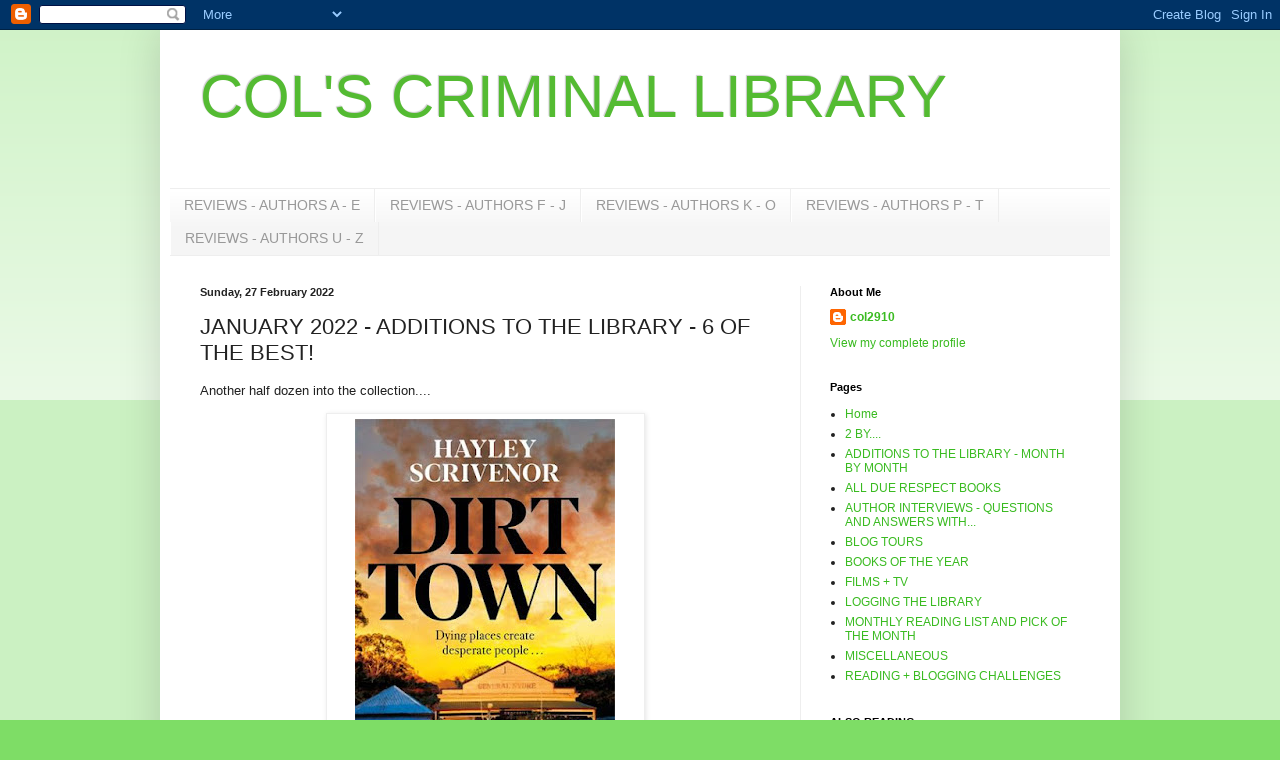

--- FILE ---
content_type: text/html; charset=UTF-8
request_url: https://col2910.blogspot.com/2022/02/january-2022-additions-to-library-6-of.html
body_size: 29216
content:
<!DOCTYPE html>
<html class='v2' dir='ltr' lang='en-GB'>
<head>
<link href='https://www.blogger.com/static/v1/widgets/335934321-css_bundle_v2.css' rel='stylesheet' type='text/css'/>
<meta content='width=1100' name='viewport'/>
<meta content='text/html; charset=UTF-8' http-equiv='Content-Type'/>
<meta content='blogger' name='generator'/>
<link href='https://col2910.blogspot.com/favicon.ico' rel='icon' type='image/x-icon'/>
<link href='http://col2910.blogspot.com/2022/02/january-2022-additions-to-library-6-of.html' rel='canonical'/>
<link rel="alternate" type="application/atom+xml" title="COL&#39;S CRIMINAL LIBRARY - Atom" href="https://col2910.blogspot.com/feeds/posts/default" />
<link rel="alternate" type="application/rss+xml" title="COL&#39;S CRIMINAL LIBRARY - RSS" href="https://col2910.blogspot.com/feeds/posts/default?alt=rss" />
<link rel="service.post" type="application/atom+xml" title="COL&#39;S CRIMINAL LIBRARY - Atom" href="https://www.blogger.com/feeds/2109031751968258131/posts/default" />

<link rel="alternate" type="application/atom+xml" title="COL&#39;S CRIMINAL LIBRARY - Atom" href="https://col2910.blogspot.com/feeds/306414684341266644/comments/default" />
<!--Can't find substitution for tag [blog.ieCssRetrofitLinks]-->
<link href='https://blogger.googleusercontent.com/img/a/AVvXsEhUuv_x7ar4q7ZN3LLg7hZzs5ZvF-ftnU-G2IwjqgM5vyGHxqHNCqqty7v24FK2MN6b7dT5t7kW7ZRYUuKQvc826prK-Z-sq6AAB0zfB9qYY0_veF_prYG5fyOcmApEOU_CsfK9wGF3gilKDr0M3bpz6xJRqCLb6R4H2g4BwBcFudAjUGJpkd_9Nz7h2g=w260-h400' rel='image_src'/>
<meta content='http://col2910.blogspot.com/2022/02/january-2022-additions-to-library-6-of.html' property='og:url'/>
<meta content='JANUARY 2022 - ADDITIONS TO THE LIBRARY - 6 OF THE BEST!' property='og:title'/>
<meta content='Another half dozen into the collection.... Hayley Scrivenor - Dirt Town (2022) - Net Galley review site Rural Aussie crime? Deal me in. Dirt...' property='og:description'/>
<meta content='https://blogger.googleusercontent.com/img/a/AVvXsEhUuv_x7ar4q7ZN3LLg7hZzs5ZvF-ftnU-G2IwjqgM5vyGHxqHNCqqty7v24FK2MN6b7dT5t7kW7ZRYUuKQvc826prK-Z-sq6AAB0zfB9qYY0_veF_prYG5fyOcmApEOU_CsfK9wGF3gilKDr0M3bpz6xJRqCLb6R4H2g4BwBcFudAjUGJpkd_9Nz7h2g=w1200-h630-p-k-no-nu' property='og:image'/>
<title>COL'S CRIMINAL LIBRARY: JANUARY 2022 - ADDITIONS TO THE LIBRARY - 6 OF THE BEST!</title>
<style id='page-skin-1' type='text/css'><!--
/*
-----------------------------------------------
Blogger Template Style
Name:     Simple
Designer: Blogger
URL:      www.blogger.com
----------------------------------------------- */
/* Content
----------------------------------------------- */
body {
font: normal normal 12px Arial, Tahoma, Helvetica, FreeSans, sans-serif;
color: #222222;
background: #7edd66 none repeat scroll top left;
padding: 0 40px 40px 40px;
}
html body .region-inner {
min-width: 0;
max-width: 100%;
width: auto;
}
h2 {
font-size: 22px;
}
a:link {
text-decoration:none;
color: #3abb21;
}
a:visited {
text-decoration:none;
color: #888888;
}
a:hover {
text-decoration:underline;
color: #43ff32;
}
.body-fauxcolumn-outer .fauxcolumn-inner {
background: transparent url(https://resources.blogblog.com/blogblog/data/1kt/simple/body_gradient_tile_light.png) repeat scroll top left;
_background-image: none;
}
.body-fauxcolumn-outer .cap-top {
position: absolute;
z-index: 1;
height: 400px;
width: 100%;
}
.body-fauxcolumn-outer .cap-top .cap-left {
width: 100%;
background: transparent url(https://resources.blogblog.com/blogblog/data/1kt/simple/gradients_light.png) repeat-x scroll top left;
_background-image: none;
}
.content-outer {
-moz-box-shadow: 0 0 40px rgba(0, 0, 0, .15);
-webkit-box-shadow: 0 0 5px rgba(0, 0, 0, .15);
-goog-ms-box-shadow: 0 0 10px #333333;
box-shadow: 0 0 40px rgba(0, 0, 0, .15);
margin-bottom: 1px;
}
.content-inner {
padding: 10px 10px;
}
.content-inner {
background-color: #ffffff;
}
/* Header
----------------------------------------------- */
.header-outer {
background: transparent none repeat-x scroll 0 -400px;
_background-image: none;
}
.Header h1 {
font: normal normal 60px Arial, Tahoma, Helvetica, FreeSans, sans-serif;
color: #54bb32;
text-shadow: -1px -1px 1px rgba(0, 0, 0, .2);
}
.Header h1 a {
color: #54bb32;
}
.Header .description {
font-size: 140%;
color: #777777;
}
.header-inner .Header .titlewrapper {
padding: 22px 30px;
}
.header-inner .Header .descriptionwrapper {
padding: 0 30px;
}
/* Tabs
----------------------------------------------- */
.tabs-inner .section:first-child {
border-top: 1px solid #eeeeee;
}
.tabs-inner .section:first-child ul {
margin-top: -1px;
border-top: 1px solid #eeeeee;
border-left: 0 solid #eeeeee;
border-right: 0 solid #eeeeee;
}
.tabs-inner .widget ul {
background: #f5f5f5 url(https://resources.blogblog.com/blogblog/data/1kt/simple/gradients_light.png) repeat-x scroll 0 -800px;
_background-image: none;
border-bottom: 1px solid #eeeeee;
margin-top: 0;
margin-left: -30px;
margin-right: -30px;
}
.tabs-inner .widget li a {
display: inline-block;
padding: .6em 1em;
font: normal normal 14px Arial, Tahoma, Helvetica, FreeSans, sans-serif;
color: #999999;
border-left: 1px solid #ffffff;
border-right: 1px solid #eeeeee;
}
.tabs-inner .widget li:first-child a {
border-left: none;
}
.tabs-inner .widget li.selected a, .tabs-inner .widget li a:hover {
color: #000000;
background-color: #eeeeee;
text-decoration: none;
}
/* Columns
----------------------------------------------- */
.main-outer {
border-top: 0 solid #eeeeee;
}
.fauxcolumn-left-outer .fauxcolumn-inner {
border-right: 1px solid #eeeeee;
}
.fauxcolumn-right-outer .fauxcolumn-inner {
border-left: 1px solid #eeeeee;
}
/* Headings
----------------------------------------------- */
div.widget > h2,
div.widget h2.title {
margin: 0 0 1em 0;
font: normal bold 11px Arial, Tahoma, Helvetica, FreeSans, sans-serif;
color: #000000;
}
/* Widgets
----------------------------------------------- */
.widget .zippy {
color: #999999;
text-shadow: 2px 2px 1px rgba(0, 0, 0, .1);
}
.widget .popular-posts ul {
list-style: none;
}
/* Posts
----------------------------------------------- */
h2.date-header {
font: normal bold 11px Arial, Tahoma, Helvetica, FreeSans, sans-serif;
}
.date-header span {
background-color: transparent;
color: #222222;
padding: inherit;
letter-spacing: inherit;
margin: inherit;
}
.main-inner {
padding-top: 30px;
padding-bottom: 30px;
}
.main-inner .column-center-inner {
padding: 0 15px;
}
.main-inner .column-center-inner .section {
margin: 0 15px;
}
.post {
margin: 0 0 25px 0;
}
h3.post-title, .comments h4 {
font: normal normal 22px Arial, Tahoma, Helvetica, FreeSans, sans-serif;
margin: .75em 0 0;
}
.post-body {
font-size: 110%;
line-height: 1.4;
position: relative;
}
.post-body img, .post-body .tr-caption-container, .Profile img, .Image img,
.BlogList .item-thumbnail img {
padding: 2px;
background: #ffffff;
border: 1px solid #eeeeee;
-moz-box-shadow: 1px 1px 5px rgba(0, 0, 0, .1);
-webkit-box-shadow: 1px 1px 5px rgba(0, 0, 0, .1);
box-shadow: 1px 1px 5px rgba(0, 0, 0, .1);
}
.post-body img, .post-body .tr-caption-container {
padding: 5px;
}
.post-body .tr-caption-container {
color: #222222;
}
.post-body .tr-caption-container img {
padding: 0;
background: transparent;
border: none;
-moz-box-shadow: 0 0 0 rgba(0, 0, 0, .1);
-webkit-box-shadow: 0 0 0 rgba(0, 0, 0, .1);
box-shadow: 0 0 0 rgba(0, 0, 0, .1);
}
.post-header {
margin: 0 0 1.5em;
line-height: 1.6;
font-size: 90%;
}
.post-footer {
margin: 20px -2px 0;
padding: 5px 10px;
color: #666666;
background-color: #f9f9f9;
border-bottom: 1px solid #eeeeee;
line-height: 1.6;
font-size: 90%;
}
#comments .comment-author {
padding-top: 1.5em;
border-top: 1px solid #eeeeee;
background-position: 0 1.5em;
}
#comments .comment-author:first-child {
padding-top: 0;
border-top: none;
}
.avatar-image-container {
margin: .2em 0 0;
}
#comments .avatar-image-container img {
border: 1px solid #eeeeee;
}
/* Comments
----------------------------------------------- */
.comments .comments-content .icon.blog-author {
background-repeat: no-repeat;
background-image: url([data-uri]);
}
.comments .comments-content .loadmore a {
border-top: 1px solid #999999;
border-bottom: 1px solid #999999;
}
.comments .comment-thread.inline-thread {
background-color: #f9f9f9;
}
.comments .continue {
border-top: 2px solid #999999;
}
/* Accents
---------------------------------------------- */
.section-columns td.columns-cell {
border-left: 1px solid #eeeeee;
}
.blog-pager {
background: transparent none no-repeat scroll top center;
}
.blog-pager-older-link, .home-link,
.blog-pager-newer-link {
background-color: #ffffff;
padding: 5px;
}
.footer-outer {
border-top: 0 dashed #bbbbbb;
}
/* Mobile
----------------------------------------------- */
body.mobile  {
background-size: auto;
}
.mobile .body-fauxcolumn-outer {
background: transparent none repeat scroll top left;
}
.mobile .body-fauxcolumn-outer .cap-top {
background-size: 100% auto;
}
.mobile .content-outer {
-webkit-box-shadow: 0 0 3px rgba(0, 0, 0, .15);
box-shadow: 0 0 3px rgba(0, 0, 0, .15);
}
.mobile .tabs-inner .widget ul {
margin-left: 0;
margin-right: 0;
}
.mobile .post {
margin: 0;
}
.mobile .main-inner .column-center-inner .section {
margin: 0;
}
.mobile .date-header span {
padding: 0.1em 10px;
margin: 0 -10px;
}
.mobile h3.post-title {
margin: 0;
}
.mobile .blog-pager {
background: transparent none no-repeat scroll top center;
}
.mobile .footer-outer {
border-top: none;
}
.mobile .main-inner, .mobile .footer-inner {
background-color: #ffffff;
}
.mobile-index-contents {
color: #222222;
}
.mobile-link-button {
background-color: #3abb21;
}
.mobile-link-button a:link, .mobile-link-button a:visited {
color: #ffffff;
}
.mobile .tabs-inner .section:first-child {
border-top: none;
}
.mobile .tabs-inner .PageList .widget-content {
background-color: #eeeeee;
color: #000000;
border-top: 1px solid #eeeeee;
border-bottom: 1px solid #eeeeee;
}
.mobile .tabs-inner .PageList .widget-content .pagelist-arrow {
border-left: 1px solid #eeeeee;
}

--></style>
<style id='template-skin-1' type='text/css'><!--
body {
min-width: 960px;
}
.content-outer, .content-fauxcolumn-outer, .region-inner {
min-width: 960px;
max-width: 960px;
_width: 960px;
}
.main-inner .columns {
padding-left: 0px;
padding-right: 310px;
}
.main-inner .fauxcolumn-center-outer {
left: 0px;
right: 310px;
/* IE6 does not respect left and right together */
_width: expression(this.parentNode.offsetWidth -
parseInt("0px") -
parseInt("310px") + 'px');
}
.main-inner .fauxcolumn-left-outer {
width: 0px;
}
.main-inner .fauxcolumn-right-outer {
width: 310px;
}
.main-inner .column-left-outer {
width: 0px;
right: 100%;
margin-left: -0px;
}
.main-inner .column-right-outer {
width: 310px;
margin-right: -310px;
}
#layout {
min-width: 0;
}
#layout .content-outer {
min-width: 0;
width: 800px;
}
#layout .region-inner {
min-width: 0;
width: auto;
}
body#layout div.add_widget {
padding: 8px;
}
body#layout div.add_widget a {
margin-left: 32px;
}
--></style>
<link href='https://www.blogger.com/dyn-css/authorization.css?targetBlogID=2109031751968258131&amp;zx=e77640bb-61ff-4ea8-9f52-1d0e2e355c53' media='none' onload='if(media!=&#39;all&#39;)media=&#39;all&#39;' rel='stylesheet'/><noscript><link href='https://www.blogger.com/dyn-css/authorization.css?targetBlogID=2109031751968258131&amp;zx=e77640bb-61ff-4ea8-9f52-1d0e2e355c53' rel='stylesheet'/></noscript>
<meta name='google-adsense-platform-account' content='ca-host-pub-1556223355139109'/>
<meta name='google-adsense-platform-domain' content='blogspot.com'/>

</head>
<body class='loading variant-pale'>
<div class='navbar section' id='navbar' name='Navbar'><div class='widget Navbar' data-version='1' id='Navbar1'><script type="text/javascript">
    function setAttributeOnload(object, attribute, val) {
      if(window.addEventListener) {
        window.addEventListener('load',
          function(){ object[attribute] = val; }, false);
      } else {
        window.attachEvent('onload', function(){ object[attribute] = val; });
      }
    }
  </script>
<div id="navbar-iframe-container"></div>
<script type="text/javascript" src="https://apis.google.com/js/platform.js"></script>
<script type="text/javascript">
      gapi.load("gapi.iframes:gapi.iframes.style.bubble", function() {
        if (gapi.iframes && gapi.iframes.getContext) {
          gapi.iframes.getContext().openChild({
              url: 'https://www.blogger.com/navbar/2109031751968258131?po\x3d306414684341266644\x26origin\x3dhttps://col2910.blogspot.com',
              where: document.getElementById("navbar-iframe-container"),
              id: "navbar-iframe"
          });
        }
      });
    </script><script type="text/javascript">
(function() {
var script = document.createElement('script');
script.type = 'text/javascript';
script.src = '//pagead2.googlesyndication.com/pagead/js/google_top_exp.js';
var head = document.getElementsByTagName('head')[0];
if (head) {
head.appendChild(script);
}})();
</script>
</div></div>
<div class='body-fauxcolumns'>
<div class='fauxcolumn-outer body-fauxcolumn-outer'>
<div class='cap-top'>
<div class='cap-left'></div>
<div class='cap-right'></div>
</div>
<div class='fauxborder-left'>
<div class='fauxborder-right'></div>
<div class='fauxcolumn-inner'>
</div>
</div>
<div class='cap-bottom'>
<div class='cap-left'></div>
<div class='cap-right'></div>
</div>
</div>
</div>
<div class='content'>
<div class='content-fauxcolumns'>
<div class='fauxcolumn-outer content-fauxcolumn-outer'>
<div class='cap-top'>
<div class='cap-left'></div>
<div class='cap-right'></div>
</div>
<div class='fauxborder-left'>
<div class='fauxborder-right'></div>
<div class='fauxcolumn-inner'>
</div>
</div>
<div class='cap-bottom'>
<div class='cap-left'></div>
<div class='cap-right'></div>
</div>
</div>
</div>
<div class='content-outer'>
<div class='content-cap-top cap-top'>
<div class='cap-left'></div>
<div class='cap-right'></div>
</div>
<div class='fauxborder-left content-fauxborder-left'>
<div class='fauxborder-right content-fauxborder-right'></div>
<div class='content-inner'>
<header>
<div class='header-outer'>
<div class='header-cap-top cap-top'>
<div class='cap-left'></div>
<div class='cap-right'></div>
</div>
<div class='fauxborder-left header-fauxborder-left'>
<div class='fauxborder-right header-fauxborder-right'></div>
<div class='region-inner header-inner'>
<div class='header section' id='header' name='Header'><div class='widget Header' data-version='1' id='Header1'>
<div id='header-inner'>
<div class='titlewrapper'>
<h1 class='title'>
<a href='https://col2910.blogspot.com/'>
COL'S CRIMINAL LIBRARY
</a>
</h1>
</div>
<div class='descriptionwrapper'>
<p class='description'><span>
</span></p>
</div>
</div>
</div></div>
</div>
</div>
<div class='header-cap-bottom cap-bottom'>
<div class='cap-left'></div>
<div class='cap-right'></div>
</div>
</div>
</header>
<div class='tabs-outer'>
<div class='tabs-cap-top cap-top'>
<div class='cap-left'></div>
<div class='cap-right'></div>
</div>
<div class='fauxborder-left tabs-fauxborder-left'>
<div class='fauxborder-right tabs-fauxborder-right'></div>
<div class='region-inner tabs-inner'>
<div class='tabs section' id='crosscol' name='Cross-column'><div class='widget PageList' data-version='1' id='PageList2'>
<h2>Pages</h2>
<div class='widget-content'>
<ul>
<li>
<a href='https://col2910.blogspot.com/p/reviews-authors.html'>REVIEWS - AUTHORS A - E</a>
</li>
<li>
<a href='https://col2910.blogspot.com/p/reviews-authors-f-j.html'>REVIEWS - AUTHORS F - J</a>
</li>
<li>
<a href='https://col2910.blogspot.com/p/reviews-authors-k.html'>REVIEWS - AUTHORS K - O</a>
</li>
<li>
<a href='https://col2910.blogspot.com/p/reviews-authors-p.html'>REVIEWS - AUTHORS P - T</a>
</li>
<li>
<a href='https://col2910.blogspot.com/p/reviews-authos-u-z.html'>REVIEWS - AUTHORS U - Z</a>
</li>
</ul>
<div class='clear'></div>
</div>
</div></div>
<div class='tabs no-items section' id='crosscol-overflow' name='Cross-Column 2'></div>
</div>
</div>
<div class='tabs-cap-bottom cap-bottom'>
<div class='cap-left'></div>
<div class='cap-right'></div>
</div>
</div>
<div class='main-outer'>
<div class='main-cap-top cap-top'>
<div class='cap-left'></div>
<div class='cap-right'></div>
</div>
<div class='fauxborder-left main-fauxborder-left'>
<div class='fauxborder-right main-fauxborder-right'></div>
<div class='region-inner main-inner'>
<div class='columns fauxcolumns'>
<div class='fauxcolumn-outer fauxcolumn-center-outer'>
<div class='cap-top'>
<div class='cap-left'></div>
<div class='cap-right'></div>
</div>
<div class='fauxborder-left'>
<div class='fauxborder-right'></div>
<div class='fauxcolumn-inner'>
</div>
</div>
<div class='cap-bottom'>
<div class='cap-left'></div>
<div class='cap-right'></div>
</div>
</div>
<div class='fauxcolumn-outer fauxcolumn-left-outer'>
<div class='cap-top'>
<div class='cap-left'></div>
<div class='cap-right'></div>
</div>
<div class='fauxborder-left'>
<div class='fauxborder-right'></div>
<div class='fauxcolumn-inner'>
</div>
</div>
<div class='cap-bottom'>
<div class='cap-left'></div>
<div class='cap-right'></div>
</div>
</div>
<div class='fauxcolumn-outer fauxcolumn-right-outer'>
<div class='cap-top'>
<div class='cap-left'></div>
<div class='cap-right'></div>
</div>
<div class='fauxborder-left'>
<div class='fauxborder-right'></div>
<div class='fauxcolumn-inner'>
</div>
</div>
<div class='cap-bottom'>
<div class='cap-left'></div>
<div class='cap-right'></div>
</div>
</div>
<!-- corrects IE6 width calculation -->
<div class='columns-inner'>
<div class='column-center-outer'>
<div class='column-center-inner'>
<div class='main section' id='main' name='Main'><div class='widget Blog' data-version='1' id='Blog1'>
<div class='blog-posts hfeed'>

          <div class="date-outer">
        
<h2 class='date-header'><span>Sunday, 27 February 2022</span></h2>

          <div class="date-posts">
        
<div class='post-outer'>
<div class='post hentry uncustomized-post-template' itemprop='blogPost' itemscope='itemscope' itemtype='http://schema.org/BlogPosting'>
<meta content='https://blogger.googleusercontent.com/img/a/AVvXsEhUuv_x7ar4q7ZN3LLg7hZzs5ZvF-ftnU-G2IwjqgM5vyGHxqHNCqqty7v24FK2MN6b7dT5t7kW7ZRYUuKQvc826prK-Z-sq6AAB0zfB9qYY0_veF_prYG5fyOcmApEOU_CsfK9wGF3gilKDr0M3bpz6xJRqCLb6R4H2g4BwBcFudAjUGJpkd_9Nz7h2g=w260-h400' itemprop='image_url'/>
<meta content='2109031751968258131' itemprop='blogId'/>
<meta content='306414684341266644' itemprop='postId'/>
<a name='306414684341266644'></a>
<h3 class='post-title entry-title' itemprop='name'>
JANUARY 2022 - ADDITIONS TO THE LIBRARY - 6 OF THE BEST!
</h3>
<div class='post-header'>
<div class='post-header-line-1'></div>
</div>
<div class='post-body entry-content' id='post-body-306414684341266644' itemprop='description articleBody'>
<p>Another half dozen into the collection....</p><table align="center" cellpadding="0" cellspacing="0" class="tr-caption-container" style="margin-left: auto; margin-right: auto;"><tbody><tr><td style="text-align: center;"><a href="https://blogger.googleusercontent.com/img/a/AVvXsEhUuv_x7ar4q7ZN3LLg7hZzs5ZvF-ftnU-G2IwjqgM5vyGHxqHNCqqty7v24FK2MN6b7dT5t7kW7ZRYUuKQvc826prK-Z-sq6AAB0zfB9qYY0_veF_prYG5fyOcmApEOU_CsfK9wGF3gilKDr0M3bpz6xJRqCLb6R4H2g4BwBcFudAjUGJpkd_9Nz7h2g=s538" imageanchor="1" style="margin-left: auto; margin-right: auto;"><img border="0" data-original-height="538" data-original-width="350" height="400" src="https://blogger.googleusercontent.com/img/a/AVvXsEhUuv_x7ar4q7ZN3LLg7hZzs5ZvF-ftnU-G2IwjqgM5vyGHxqHNCqqty7v24FK2MN6b7dT5t7kW7ZRYUuKQvc826prK-Z-sq6AAB0zfB9qYY0_veF_prYG5fyOcmApEOU_CsfK9wGF3gilKDr0M3bpz6xJRqCLb6R4H2g4BwBcFudAjUGJpkd_9Nz7h2g=w260-h400" width="260" /></a></td></tr><tr><td class="tr-caption" style="text-align: center;"><b>Hayley Scrivenor - Dirt Town (2022) - Net Galley review site</b></td></tr></tbody></table><br />Rural Aussie crime? Deal me in.<br /><br /><div><i><span style="color: #93c47d;">Dirt Town by Hayley Scrivenor is an atmospheric crime novel set in rural Australia, for fans of Jane Harper's The Dry and Chris Whitaker's We Begin at the End.</span></i></div><div><i><span style="color: #93c47d;"><br /></span></i></div><div><i><span style="color: #93c47d;">Durton. Dirt town. Dirt and hurt - that&#8217;s what others would remember about our town....</span></i></div><div><i><span style="color: #93c47d;"><br /></span></i></div><div><i><span style="color: #93c47d;">When 12-year-old Esther Bianchi disappears on her way home from school in the small town of Durton in rural Australia, the local community is thrown into a state of grief and suspicion.</span></i></div><div><i><span style="color: #93c47d;"><br /></span></i></div><div><i><span style="color: #93c47d;">The detective.</span></i></div><div><i><span style="color: #93c47d;"><br /></span></i></div><div><i><span style="color: #93c47d;">As Detective Sergeant Sarah Michaels begins her investigation, she questions those who knew the girl, attempting to unpick the secrets which bind them together.</span></i></div><div><i><span style="color: #93c47d;"><br /></span></i></div><div><i><span style="color: #93c47d;">The mother.</span></i></div><div><i><span style="color: #93c47d;"><br /></span></i></div><div><i><span style="color: #93c47d;">The girl&#8217;s mother, Constance, believes that her daughter going missing is the worst thing that can happen to her. But as the search for Esther develops, she learns that things can always get worse.</span></i></div><div><i><span style="color: #93c47d;"><br /></span></i></div><div><i><span style="color: #93c47d;">The friends.</span></i></div><div><i><span style="color: #93c47d;"><br /></span></i></div><div><i><span style="color: #93c47d;">Ronnie is Esther&#8217;s best friend and is determined to bring her home. So when her classmate Lewis tells her that he saw Esther with a strange man at the creek the afternoon she went missing, Ronnie feels she is one step closer to finding her. But why is Lewis refusing to speak to the police?</span></i></div><div><i><span style="color: #93c47d;"><br /></span></i></div><div><i><span style="color: #93c47d;">And who else is keeping quiet about what happened to Esther?</span></i></div><div><br /></div><table align="center" cellpadding="0" cellspacing="0" class="tr-caption-container" style="margin-left: auto; margin-right: auto;"><tbody><tr><td style="text-align: center;"><a href="https://blogger.googleusercontent.com/img/a/AVvXsEi8aSHsrcLLFGKVSUygGTr39Kir4-rz_f06g-xTU_UwRSaq0D-p-h0khA1Vq9HS2x9qOkepZCY4NtQ8lYfT1gV3nf4XNapM7-aJnQjJBKiudcWsNZnSU9zK4PYXuJuABPqS0BEDr5CfX_njXN77JMProfVRxu_B99BCyx_pBv6anQ2jQHw4YbXVFJ--ww=s489" imageanchor="1" style="margin-left: auto; margin-right: auto;"><img border="0" data-original-height="489" data-original-width="316" height="400" src="https://blogger.googleusercontent.com/img/a/AVvXsEi8aSHsrcLLFGKVSUygGTr39Kir4-rz_f06g-xTU_UwRSaq0D-p-h0khA1Vq9HS2x9qOkepZCY4NtQ8lYfT1gV3nf4XNapM7-aJnQjJBKiudcWsNZnSU9zK4PYXuJuABPqS0BEDr5CfX_njXN77JMProfVRxu_B99BCyx_pBv6anQ2jQHw4YbXVFJ--ww=w259-h400" width="259" /></a></td></tr><tr><td class="tr-caption" style="text-align: center;"><b>Michael Craft - Desert Getaway (2022) - review copy from publisher, Brash Books</b></td></tr></tbody></table><br />If it's published by <b>Brash Books</b>, invariably I want to read it.<br /><br /><div><i><span style="color: #93c47d;">Dante O&#8217;Donnell is white, gay and getting older every day. He has wasted his better years on starstruck dreams and the wrong men, so now he's working as a concierge for a vacation-rental outfit in Palm Springs, where the guests have far more baggage than what's packed in their suitcases. But when he finds a dead body floating in the swimming pool at one of his rentals, his own troubled past comes back to haunt him. So he turns for help to Jazz Friendly, a Black woman who, when she was a Palm Springs cop, nearly arrested him for murdering his husband, which he didn't do...not that he knows who did. Now Jazz is a struggling PI, her career derailed by racism. And with her marriage broken by booze, she's desperate to get custody of her kid. Dante and Jazz need each other to solve this murder...and to save themselves from personal and professional disaster.</span></i></div><div><i><span style="color: #93c47d;"><br /></span></i></div><div><i><span style="color: #93c47d;">"A wild romp through Palm Springs&#8217; glittery underbelly. Fast, funny, and thoroughly enjoyable. An instant classic.&#8221; Tod Goldberg, New York Times bestselling author of The Low Desert</span></i></div><div><br /></div><div><br /></div><table align="center" cellpadding="0" cellspacing="0" class="tr-caption-container" style="margin-left: auto; margin-right: auto;"><tbody><tr><td style="text-align: center;"><a href="https://blogger.googleusercontent.com/img/a/AVvXsEjUhm-htkVcddhn4Rio42g7tPwbx4hXkLrQnhQf_ZzZDRfXMDdYXWlkbOuw5BORAoQ2ZA5FSEhqk-fi3asoP5kVOUBFQszMpvDEXbmOXSVdh-YI_FRgEpeVfNn8Rzlrc5NwZ80eh5lojWgNi_zT56nPAcJ3QqIQB1q0ZWpQ5LvCoBbgprkcUuUK1Tm_pQ=s346" imageanchor="1" style="margin-left: auto; margin-right: auto;"><img border="0" data-original-height="346" data-original-width="260" height="400" src="https://blogger.googleusercontent.com/img/a/AVvXsEjUhm-htkVcddhn4Rio42g7tPwbx4hXkLrQnhQf_ZzZDRfXMDdYXWlkbOuw5BORAoQ2ZA5FSEhqk-fi3asoP5kVOUBFQszMpvDEXbmOXSVdh-YI_FRgEpeVfNn8Rzlrc5NwZ80eh5lojWgNi_zT56nPAcJ3QqIQB1q0ZWpQ5LvCoBbgprkcUuUK1Tm_pQ=w300-h400" width="300" /></a></td></tr><tr><td class="tr-caption" style="text-align: center;"><b>Ron Potts - Black Moon (1987) - purchased copy</b></td></tr></tbody></table><br />A book which got a mention in one of my Facebook book groups and the rest is history...<br /><br /><div><i><span style="color: #93c47d;">'Have you come to take me back?' The threat of instant death hung behind the answer to that point-blank question...</span></i><div><i><span style="color: #93c47d;"><br /></span></i></div><div><i><span style="color: #93c47d;">Jim Walker knows how to kill like he knows every moving part of the vicious MAC-10 submachine pistol tucked beneath his oversize leather jacket. His body hooned into a bullet-hard, unstoppable death machine, he is the last of an elite Vietnam commando squad.</span></i></div><div><i><span style="color: #93c47d;"><br /></span></i></div><div><i><span style="color: #93c47d;">And now, the system that spawned him, turned him into the best fighter they ever had, was him banged up in jail. A hero in wartime, redundant in peacetime: he''s going to make them pay...</span></i></div><div><i><span style="color: #93c47d;"><br /></span></i></div><div><i><span style="color: #93c47d;">Because combat's in his blood: They come to kill you man! They come to blow your little-boy body away! Lying neck deep in the slimy mud, he is aware only that his M16 assault rifle is bucking in his hands like a thing alivv, belching fire...</span></i></div><div><br /><table align="center" cellpadding="0" cellspacing="0" class="tr-caption-container" style="margin-left: auto; margin-right: auto;"><tbody><tr><td style="text-align: center;"><a href="https://blogger.googleusercontent.com/img/a/AVvXsEjrApG8QKpXFjkV4XrDzKtk6k10XwGsm0QLYdumgoTiqMTWpvM5I7lU5LfsSAf0VywD9iDzZoorix5Owphyq1hkjsVreu3A6c4WCUk48iD2ayNEYOVzQTA1mA7bNWgc8INXxxcuj9-Jw8BkX_IoPw6FSeWR3Hzd-4KW8NSpCNP0QDFn-_2RGH8QiiBV1w=s2749" imageanchor="1" style="margin-left: auto; margin-right: auto;"><img border="0" data-original-height="2749" data-original-width="1789" height="400" src="https://blogger.googleusercontent.com/img/a/AVvXsEjrApG8QKpXFjkV4XrDzKtk6k10XwGsm0QLYdumgoTiqMTWpvM5I7lU5LfsSAf0VywD9iDzZoorix5Owphyq1hkjsVreu3A6c4WCUk48iD2ayNEYOVzQTA1mA7bNWgc8INXxxcuj9-Jw8BkX_IoPw6FSeWR3Hzd-4KW8NSpCNP0QDFn-_2RGH8QiiBV1w=w260-h400" width="260" /></a></td></tr><tr><td class="tr-caption" style="text-align: center;"><b>David Putnam - The Sinister (2022) - review copy from author</b></td></tr></tbody></table><br /></div><div><span style="font-family: inherit;">No. 9 in Putnam's <b>Bruno Johnson</b> series and having enjoyed the first eight, it's one I'm looking forward to.</span></div><div><span style="font-family: inherit;"><br /></span></div><div><div style="background-color: white; color: #222222;"><a href="http://col2910.blogspot.com/2014/01/david-putnam-disposables.html" style="color: #3abb21; text-decoration-line: none;"><span style="font-family: inherit;">The Disposables&nbsp;</span></a></div><div style="background-color: white; color: #222222;"><a href="http://col2910.blogspot.com/2015/02/david-putnam-replacements-2015.html" style="color: #3abb21; text-decoration-line: none;"><span style="font-family: inherit;">The Replacements&nbsp;</span></a></div><div style="background-color: white; color: #222222;"><a href="http://col2910.blogspot.com/2016/09/david-putnam-squandered-2015.html" style="color: #3abb21; text-decoration-line: none;"><span style="font-family: inherit;">The Squandered&nbsp;</span></a></div><div style="background-color: white; color: #222222;"><a href="https://col2910.blogspot.com/2017/05/david-putnam-vanquished-2017.html" style="color: #3abb21; text-decoration-line: none;"><span style="font-family: inherit;">The Vanquished&nbsp;</span></a></div><div style="background-color: white; color: #222222;"><a href="https://col2910.blogspot.com/2018/02/david-putnam-innocents-2018.html" style="color: #3abb21; text-decoration-line: none;"><span style="font-family: inherit;">The Innocents&nbsp;</span></a></div><div style="background-color: white; color: #222222;"><a href="https://col2910.blogspot.com/2019/02/david-putnam-reckless-2019.html" style="color: #3abb21; text-decoration-line: none;"><span style="font-family: inherit;">The Reckless&nbsp;</span></a></div><div style="background-color: white; color: #222222;"><a href="https://col2910.blogspot.com/2021/03/david-putnam-heartless-2020.html" style="color: #3abb21; text-decoration-line: none;"><span style="font-family: inherit;">The Heartless&nbsp;</span></a></div></div><div><a href="http://col2910.blogspot.com/2021/04/david-putnam-ruthless-2021.html"><span style="font-family: inherit;">The Ruthless</span></a><br /><br /><div><i><span style="color: #93c47d;">Bruno Johnson, shaken to his core, but still a formidable force&#8212;unrelenting when it comes to saving a child</span></i></div><div><i><span style="color: #93c47d;"><br /></span></i></div><div><i><span style="color: #93c47d;">Ex-cop, ex-con Bruno Johnson and his wife Marie hide in plain sight from the law in an upscale L.A. hotel as Bruno heals from a run-in with a brutal outlaw motorcycle gang&#8212;and the loss of his son&#8212;a son he didn't know he had until it was too late.</span></i></div><div><i><span style="color: #93c47d;"><br /></span></i></div><div><i><span style="color: #93c47d;">Marie, now pregnant with her first child, fears Bruno may never fully recover. She knows that soon they must return to Costa Rica to rejoin their large family of rescued children&#8212;kids who owe their lives to Bruno and Marie's intervention.</span></i></div><div><i><span style="color: #93c47d;"><br /></span></i></div><div><i><span style="color: #93c47d;">But when Bruno's friend, FBI Deputy Director, Dan Chulack, pleads with Bruno to help rescue his kidnapped granddaughter, escape plans are put on hold. After exhausting all legitimate investigative avenues, Chulack seeks Bruno's brand of justice. With Marie's reluctant consent and her own special expertise, they plunge into the evil world of those who prey on children.</span></i></div><div><i><span style="color: #93c47d;"><br /></span></i></div><div><i><span style="color: #93c47d;">Meanwhile, Bruno's mother, a woman he has never known, appears asking for forgiveness&#8212;and Bruno's assistance&#8212;while bringing her own set of complications. Bruno finds his professional and his personal lives colliding in a pursuit that is excruciating and brutal.</span></i></div><div><i><span style="color: #93c47d;"><br /></span></i></div><div><i><span style="color: #93c47d;">The Sinister is perfect for fans of Michael Connelly and James Lee Burke</span></i></div><div><i><span style="color: #93c47d;"><br /></span></i></div><div><i><span style="color: #93c47d;"><br /></span></i></div><table align="center" cellpadding="0" cellspacing="0" class="tr-caption-container" style="margin-left: auto; margin-right: auto;"><tbody><tr><td style="text-align: center;"><a href="https://blogger.googleusercontent.com/img/a/AVvXsEh_k0B-rNWwRt0roOBXo43DaUVyQ4mWIrKVl_tNcA_Pgw5eswZ_nOahoU2ALq5XOdpVEghLFO1p6CZv98nwDihxTlHdZbcHnpDmKhz2LfYD98cVIn3oi6zvJnYjMveq47bNTPCTLz7UwaMAvX4_sFU8ewS3iPEC4nfIOy0qDRpdUnpYrwblI2FQlqCnKA=s2520" imageanchor="1" style="margin-left: auto; margin-right: auto;"><img border="0" data-original-height="2520" data-original-width="1600" height="400" src="https://blogger.googleusercontent.com/img/a/AVvXsEh_k0B-rNWwRt0roOBXo43DaUVyQ4mWIrKVl_tNcA_Pgw5eswZ_nOahoU2ALq5XOdpVEghLFO1p6CZv98nwDihxTlHdZbcHnpDmKhz2LfYD98cVIn3oi6zvJnYjMveq47bNTPCTLz7UwaMAvX4_sFU8ewS3iPEC4nfIOy0qDRpdUnpYrwblI2FQlqCnKA=w254-h400" width="254" /></a></td></tr><tr><td class="tr-caption" style="text-align: center;"><b>Bill James - Low Pastures (2022) - Net Galley review site</b></td></tr></tbody></table><br /><div>No. 36 in the long running <b>Harpur and Iles</b> series, a series I once harboured a fantasy of reading all the way through from the beginning. I've not quite discounted that notion yet, but I think I've read only a couple to date...&nbsp;<a href="https://col2910.blogspot.com/2020/11/bill-james-youd-better-believe-it-1985.html">You'd Better Believe It</a>&nbsp;and&nbsp;<a href="https://col2910.blogspot.com/2019/03/bill-james-hitmen-i-have-known-2019.html">Hitmen I Have Known</a></div><div><br /></div><div><i><span style="color: #93c47d;">A well-dressed corpse found shot in the sand and gravel wharf sparks trouble for Detective Chief Superintendent Colin Harpur and his unpredictable boss, Assistant Chief Constable Iles.</span></i></div><div><i><span style="color: #93c47d;"><br /></span></i></div><div><i><span style="color: #93c47d;">The man is found dead in the local dockyard, shot from behind. Colin Harpur, examining the impeccably dressed corpse on his hands and knees, predicts the execution spells imminent trouble - and not just the unexpected arrival of his spiteful, brilliant boss, ACC Iles, at the two a.m. slaughter scene.</span></i></div><div><i><span style="color: #93c47d;"><br /></span></i></div><div><i><span style="color: #93c47d;">Iles' progressive attitude towards the local drugs trade has kept gang warfare off the streets, but now it seems jealous outsiders may be coveting the safe, ordered community he has so brilliantly created. Coveting too, the local property - for instance, drug lord Ralph Ember's luxurious mansion, Low Pastures, home to his unparalleled collection of china and porcelain.</span></i></div><div><i><span style="color: #93c47d;"><br /></span></i></div><div><i><span style="color: #93c47d;">Harpur and Iles are determined to protect their set-up at all costs - which includes protecting 'Panicking' Ralph. But Ralph has his own plans, and there are dark rumours about Iles on the wind . . .</span></i></div><div><i><span style="color: #93c47d;"><br /></span></i></div><div><i><span style="color: #93c47d;">Blackly humorous, delightfully eccentric and packed with sharp-tongued wit, this gritty British police procedural is a must-read for fans of Bill James' critically-acclaimed long-running Harpur and Iles series.</span></i></div><div><i><span style="color: #93c47d;"><br /></span></i></div><div><br /></div><table align="center" cellpadding="0" cellspacing="0" class="tr-caption-container" style="margin-left: auto; margin-right: auto;"><tbody><tr><td style="text-align: center;"><a href="https://blogger.googleusercontent.com/img/a/AVvXsEiSNz0sw_RVF6Uu4Z8VXGYwoLKZUiJA3YaAFIGF-MlDrnE-xyCiiQQfIC69ymX1eswp-EDDjz6qXKBiHYp2OucaQFM-0onR0BtyD-TGwY-9QtkRo6AkPj7VaXw9PvmOfLQ6XsBGoDplfOH1iplSZqaBFtqe-BKYJvfdsNGuD4XVXTnVyfcc3ML8FYrvPA=s1418" imageanchor="1" style="margin-left: auto; margin-right: auto;"><b><img border="0" data-original-height="1418" data-original-width="950" height="400" src="https://blogger.googleusercontent.com/img/a/AVvXsEiSNz0sw_RVF6Uu4Z8VXGYwoLKZUiJA3YaAFIGF-MlDrnE-xyCiiQQfIC69ymX1eswp-EDDjz6qXKBiHYp2OucaQFM-0onR0BtyD-TGwY-9QtkRo6AkPj7VaXw9PvmOfLQ6XsBGoDplfOH1iplSZqaBFtqe-BKYJvfdsNGuD4XVXTnVyfcc3ML8FYrvPA=w268-h400" width="268" /></b></a></td></tr><tr><td class="tr-caption" style="text-align: center;"><b>Simon Marlowe - The Dead Hand of Dominique (2021) - review copy from author</b></td></tr></tbody></table><br /><p>Essex villains, family feuds, a missing wife and mistress... what's not to like?</p><p><i><span style="color: #93c47d;">Steven Mason, a young career villain, needs to find his boss's girlfriend Dominique. Straightaway, he knows things are not going to be easy when he finds a dead hand in Mickey Finn's old fridge.</span></i></p><p><i><span style="color: #93c47d;">So begins a series of encounters: St Mary with a limp wrist; Dominique's husband Texas - a semi-retired gigolo; his vicious brother Greg; rent boys; a psychiatrist and a corrupt detective.</span></i></p><p><i><span style="color: #93c47d;">As Steven realises he's uncovering a bitter dispute between two gangs, so division and betrayal make him hunter and hunted. He will need to decide whom he can trust, torn between his loyalties and his attraction to his friend's girlfriend ... not to mention what the outcome will be with a caged parrot.</span></i></p><p><br /></p></div></div>
<div style='clear: both;'></div>
</div>
<div class='post-footer'>
<div class='post-footer-line post-footer-line-1'>
<span class='post-author vcard'>
Posted by
<span class='fn' itemprop='author' itemscope='itemscope' itemtype='http://schema.org/Person'>
<meta content='https://www.blogger.com/profile/06422138069939709043' itemprop='url'/>
<a class='g-profile' href='https://www.blogger.com/profile/06422138069939709043' rel='author' title='author profile'>
<span itemprop='name'>col2910</span>
</a>
</span>
</span>
<span class='post-timestamp'>
at
<meta content='http://col2910.blogspot.com/2022/02/january-2022-additions-to-library-6-of.html' itemprop='url'/>
<a class='timestamp-link' href='https://col2910.blogspot.com/2022/02/january-2022-additions-to-library-6-of.html' rel='bookmark' title='permanent link'><abbr class='published' itemprop='datePublished' title='2022-02-27T13:43:00-08:00'>13:43</abbr></a>
</span>
<span class='post-comment-link'>
</span>
<span class='post-icons'>
<span class='item-control blog-admin pid-994115492'>
<a href='https://www.blogger.com/post-edit.g?blogID=2109031751968258131&postID=306414684341266644&from=pencil' title='Edit Post'>
<img alt='' class='icon-action' height='18' src='https://resources.blogblog.com/img/icon18_edit_allbkg.gif' width='18'/>
</a>
</span>
</span>
<div class='post-share-buttons goog-inline-block'>
<a class='goog-inline-block share-button sb-email' href='https://www.blogger.com/share-post.g?blogID=2109031751968258131&postID=306414684341266644&target=email' target='_blank' title='Email This'><span class='share-button-link-text'>Email This</span></a><a class='goog-inline-block share-button sb-blog' href='https://www.blogger.com/share-post.g?blogID=2109031751968258131&postID=306414684341266644&target=blog' onclick='window.open(this.href, "_blank", "height=270,width=475"); return false;' target='_blank' title='BlogThis!'><span class='share-button-link-text'>BlogThis!</span></a><a class='goog-inline-block share-button sb-twitter' href='https://www.blogger.com/share-post.g?blogID=2109031751968258131&postID=306414684341266644&target=twitter' target='_blank' title='Share to X'><span class='share-button-link-text'>Share to X</span></a><a class='goog-inline-block share-button sb-facebook' href='https://www.blogger.com/share-post.g?blogID=2109031751968258131&postID=306414684341266644&target=facebook' onclick='window.open(this.href, "_blank", "height=430,width=640"); return false;' target='_blank' title='Share to Facebook'><span class='share-button-link-text'>Share to Facebook</span></a><a class='goog-inline-block share-button sb-pinterest' href='https://www.blogger.com/share-post.g?blogID=2109031751968258131&postID=306414684341266644&target=pinterest' target='_blank' title='Share to Pinterest'><span class='share-button-link-text'>Share to Pinterest</span></a>
</div>
</div>
<div class='post-footer-line post-footer-line-2'>
<span class='post-labels'>
</span>
</div>
<div class='post-footer-line post-footer-line-3'>
<span class='post-location'>
</span>
</div>
</div>
</div>
<div class='comments' id='comments'>
<a name='comments'></a>
<h4>2 comments:</h4>
<div class='comments-content'>
<script async='async' src='' type='text/javascript'></script>
<script type='text/javascript'>
    (function() {
      var items = null;
      var msgs = null;
      var config = {};

// <![CDATA[
      var cursor = null;
      if (items && items.length > 0) {
        cursor = parseInt(items[items.length - 1].timestamp) + 1;
      }

      var bodyFromEntry = function(entry) {
        var text = (entry &&
                    ((entry.content && entry.content.$t) ||
                     (entry.summary && entry.summary.$t))) ||
            '';
        if (entry && entry.gd$extendedProperty) {
          for (var k in entry.gd$extendedProperty) {
            if (entry.gd$extendedProperty[k].name == 'blogger.contentRemoved') {
              return '<span class="deleted-comment">' + text + '</span>';
            }
          }
        }
        return text;
      }

      var parse = function(data) {
        cursor = null;
        var comments = [];
        if (data && data.feed && data.feed.entry) {
          for (var i = 0, entry; entry = data.feed.entry[i]; i++) {
            var comment = {};
            // comment ID, parsed out of the original id format
            var id = /blog-(\d+).post-(\d+)/.exec(entry.id.$t);
            comment.id = id ? id[2] : null;
            comment.body = bodyFromEntry(entry);
            comment.timestamp = Date.parse(entry.published.$t) + '';
            if (entry.author && entry.author.constructor === Array) {
              var auth = entry.author[0];
              if (auth) {
                comment.author = {
                  name: (auth.name ? auth.name.$t : undefined),
                  profileUrl: (auth.uri ? auth.uri.$t : undefined),
                  avatarUrl: (auth.gd$image ? auth.gd$image.src : undefined)
                };
              }
            }
            if (entry.link) {
              if (entry.link[2]) {
                comment.link = comment.permalink = entry.link[2].href;
              }
              if (entry.link[3]) {
                var pid = /.*comments\/default\/(\d+)\?.*/.exec(entry.link[3].href);
                if (pid && pid[1]) {
                  comment.parentId = pid[1];
                }
              }
            }
            comment.deleteclass = 'item-control blog-admin';
            if (entry.gd$extendedProperty) {
              for (var k in entry.gd$extendedProperty) {
                if (entry.gd$extendedProperty[k].name == 'blogger.itemClass') {
                  comment.deleteclass += ' ' + entry.gd$extendedProperty[k].value;
                } else if (entry.gd$extendedProperty[k].name == 'blogger.displayTime') {
                  comment.displayTime = entry.gd$extendedProperty[k].value;
                }
              }
            }
            comments.push(comment);
          }
        }
        return comments;
      };

      var paginator = function(callback) {
        if (hasMore()) {
          var url = config.feed + '?alt=json&v=2&orderby=published&reverse=false&max-results=50';
          if (cursor) {
            url += '&published-min=' + new Date(cursor).toISOString();
          }
          window.bloggercomments = function(data) {
            var parsed = parse(data);
            cursor = parsed.length < 50 ? null
                : parseInt(parsed[parsed.length - 1].timestamp) + 1
            callback(parsed);
            window.bloggercomments = null;
          }
          url += '&callback=bloggercomments';
          var script = document.createElement('script');
          script.type = 'text/javascript';
          script.src = url;
          document.getElementsByTagName('head')[0].appendChild(script);
        }
      };
      var hasMore = function() {
        return !!cursor;
      };
      var getMeta = function(key, comment) {
        if ('iswriter' == key) {
          var matches = !!comment.author
              && comment.author.name == config.authorName
              && comment.author.profileUrl == config.authorUrl;
          return matches ? 'true' : '';
        } else if ('deletelink' == key) {
          return config.baseUri + '/comment/delete/'
               + config.blogId + '/' + comment.id;
        } else if ('deleteclass' == key) {
          return comment.deleteclass;
        }
        return '';
      };

      var replybox = null;
      var replyUrlParts = null;
      var replyParent = undefined;

      var onReply = function(commentId, domId) {
        if (replybox == null) {
          // lazily cache replybox, and adjust to suit this style:
          replybox = document.getElementById('comment-editor');
          if (replybox != null) {
            replybox.height = '250px';
            replybox.style.display = 'block';
            replyUrlParts = replybox.src.split('#');
          }
        }
        if (replybox && (commentId !== replyParent)) {
          replybox.src = '';
          document.getElementById(domId).insertBefore(replybox, null);
          replybox.src = replyUrlParts[0]
              + (commentId ? '&parentID=' + commentId : '')
              + '#' + replyUrlParts[1];
          replyParent = commentId;
        }
      };

      var hash = (window.location.hash || '#').substring(1);
      var startThread, targetComment;
      if (/^comment-form_/.test(hash)) {
        startThread = hash.substring('comment-form_'.length);
      } else if (/^c[0-9]+$/.test(hash)) {
        targetComment = hash.substring(1);
      }

      // Configure commenting API:
      var configJso = {
        'maxDepth': config.maxThreadDepth
      };
      var provider = {
        'id': config.postId,
        'data': items,
        'loadNext': paginator,
        'hasMore': hasMore,
        'getMeta': getMeta,
        'onReply': onReply,
        'rendered': true,
        'initComment': targetComment,
        'initReplyThread': startThread,
        'config': configJso,
        'messages': msgs
      };

      var render = function() {
        if (window.goog && window.goog.comments) {
          var holder = document.getElementById('comment-holder');
          window.goog.comments.render(holder, provider);
        }
      };

      // render now, or queue to render when library loads:
      if (window.goog && window.goog.comments) {
        render();
      } else {
        window.goog = window.goog || {};
        window.goog.comments = window.goog.comments || {};
        window.goog.comments.loadQueue = window.goog.comments.loadQueue || [];
        window.goog.comments.loadQueue.push(render);
      }
    })();
// ]]>
  </script>
<div id='comment-holder'>
<div class="comment-thread toplevel-thread"><ol id="top-ra"><li class="comment" id="c383132021413653724"><div class="avatar-image-container"><img src="//blogger.googleusercontent.com/img/b/R29vZ2xl/AVvXsEiLU4ZAd_KCn9pH7lIJ0qyO2FgiDuSqLALuWza0iKBxRw0MqyGeMjjzbIYmzHlq8isXYdjEe-hoSHZ1CVPh5Zjh6l7hQn9n0zg3ON9OmZ0Rn97F4df4fgwlCZzdsqXtuw/s45-c/SylwiaUrbaniakPhotography_2022_4A6A0049.jpg" alt=""/></div><div class="comment-block"><div class="comment-header"><cite class="user"><a href="https://www.blogger.com/profile/08599589137890528065" rel="nofollow">Margot Kinberg</a></cite><span class="icon user "></span><span class="datetime secondary-text"><a rel="nofollow" href="https://col2910.blogspot.com/2022/02/january-2022-additions-to-library-6-of.html?showComment=1646049726318#c383132021413653724">28 February 2022 at 04:02</a></span></div><p class="comment-content"><i>Dirt Town</i> looks fabulous, Col. I do like the setting, and it sounds like a very atmospheric sort of story to go with it. The Marlowe has caught my eye, too...   I hope you&#39;ll enjoy all of them.</p><span class="comment-actions secondary-text"><a class="comment-reply" target="_self" data-comment-id="383132021413653724">Reply</a><span class="item-control blog-admin blog-admin pid-2003550041"><a target="_self" href="https://www.blogger.com/comment/delete/2109031751968258131/383132021413653724">Delete</a></span></span></div><div class="comment-replies"><div id="c383132021413653724-rt" class="comment-thread inline-thread"><span class="thread-toggle thread-expanded"><span class="thread-arrow"></span><span class="thread-count"><a target="_self">Replies</a></span></span><ol id="c383132021413653724-ra" class="thread-chrome thread-expanded"><div><li class="comment" id="c1085883249293981247"><div class="avatar-image-container"><img src="//www.blogger.com/img/blogger_logo_round_35.png" alt=""/></div><div class="comment-block"><div class="comment-header"><cite class="user"><a href="https://www.blogger.com/profile/06422138069939709043" rel="nofollow">col2910</a></cite><span class="icon user blog-author"></span><span class="datetime secondary-text"><a rel="nofollow" href="https://col2910.blogspot.com/2022/02/january-2022-additions-to-library-6-of.html?showComment=1646053273053#c1085883249293981247">28 February 2022 at 05:01</a></span></div><p class="comment-content">Margot, Dirt Town does doesn&#39;t it? The Marlowe has been enjoyed already! 9Thoughts to follow one of these days!)</p><span class="comment-actions secondary-text"><span class="item-control blog-admin blog-admin pid-994115492"><a target="_self" href="https://www.blogger.com/comment/delete/2109031751968258131/1085883249293981247">Delete</a></span></span></div><div class="comment-replies"><div id="c1085883249293981247-rt" class="comment-thread inline-thread hidden"><span class="thread-toggle thread-expanded"><span class="thread-arrow"></span><span class="thread-count"><a target="_self">Replies</a></span></span><ol id="c1085883249293981247-ra" class="thread-chrome thread-expanded"><div></div><div id="c1085883249293981247-continue" class="continue"><a class="comment-reply" target="_self" data-comment-id="1085883249293981247">Reply</a></div></ol></div></div><div class="comment-replybox-single" id="c1085883249293981247-ce"></div></li></div><div id="c383132021413653724-continue" class="continue"><a class="comment-reply" target="_self" data-comment-id="383132021413653724">Reply</a></div></ol></div></div><div class="comment-replybox-single" id="c383132021413653724-ce"></div></li></ol><div id="top-continue" class="continue"><a class="comment-reply" target="_self">Add comment</a></div><div class="comment-replybox-thread" id="top-ce"></div><div class="loadmore hidden" data-post-id="306414684341266644"><a target="_self">Load more...</a></div></div>
</div>
</div>
<p class='comment-footer'>
<div class='comment-form'>
<a name='comment-form'></a>
<p>
</p>
<a href='https://www.blogger.com/comment/frame/2109031751968258131?po=306414684341266644&hl=en-GB&saa=85391&origin=https://col2910.blogspot.com' id='comment-editor-src'></a>
<iframe allowtransparency='true' class='blogger-iframe-colorize blogger-comment-from-post' frameborder='0' height='410px' id='comment-editor' name='comment-editor' src='' width='100%'></iframe>
<script src='https://www.blogger.com/static/v1/jsbin/2830521187-comment_from_post_iframe.js' type='text/javascript'></script>
<script type='text/javascript'>
      BLOG_CMT_createIframe('https://www.blogger.com/rpc_relay.html');
    </script>
</div>
</p>
<div id='backlinks-container'>
<div id='Blog1_backlinks-container'>
</div>
</div>
</div>
</div>

        </div></div>
      
</div>
<div class='blog-pager' id='blog-pager'>
<span id='blog-pager-newer-link'>
<a class='blog-pager-newer-link' href='https://col2910.blogspot.com/2022/02/troy-andrew-smith-man-tracker-hands-of.html' id='Blog1_blog-pager-newer-link' title='Newer Post'>Newer Post</a>
</span>
<span id='blog-pager-older-link'>
<a class='blog-pager-older-link' href='https://col2910.blogspot.com/2022/02/jill-hand-white-oaks-2020.html' id='Blog1_blog-pager-older-link' title='Older Post'>Older Post</a>
</span>
<a class='home-link' href='https://col2910.blogspot.com/'>Home</a>
</div>
<div class='clear'></div>
<div class='post-feeds'>
<div class='feed-links'>
Subscribe to:
<a class='feed-link' href='https://col2910.blogspot.com/feeds/306414684341266644/comments/default' target='_blank' type='application/atom+xml'>Post Comments (Atom)</a>
</div>
</div>
</div></div>
</div>
</div>
<div class='column-left-outer'>
<div class='column-left-inner'>
<aside>
</aside>
</div>
</div>
<div class='column-right-outer'>
<div class='column-right-inner'>
<aside>
<div class='sidebar section' id='sidebar-right-1'><div class='widget Profile' data-version='1' id='Profile1'>
<h2>About Me</h2>
<div class='widget-content'>
<dl class='profile-datablock'>
<dt class='profile-data'>
<a class='profile-name-link g-profile' href='https://www.blogger.com/profile/06422138069939709043' rel='author' style='background-image: url(//www.blogger.com/img/logo-16.png);'>
col2910
</a>
</dt>
<dd class='profile-data'>
</dd>
</dl>
<a class='profile-link' href='https://www.blogger.com/profile/06422138069939709043' rel='author'>View my complete profile</a>
<div class='clear'></div>
</div>
</div><div class='widget PageList' data-version='1' id='PageList1'>
<h2>Pages</h2>
<div class='widget-content'>
<ul>
<li>
<a href='https://col2910.blogspot.com/'>Home</a>
</li>
<li>
<a href='https://col2910.blogspot.com/p/2-by_27.html'>2 BY....</a>
</li>
<li>
<a href='https://col2910.blogspot.com/p/addtions-to-library-month-by-month.html'>ADDITIONS TO THE LIBRARY - MONTH BY MONTH</a>
</li>
<li>
<a href='https://col2910.blogspot.com/p/all-due-respect-books.html'>ALL DUE RESPECT BOOKS</a>
</li>
<li>
<a href='https://col2910.blogspot.com/p/author-interviews_24.html'>AUTHOR INTERVIEWS - QUESTIONS AND ANSWERS WITH...</a>
</li>
<li>
<a href='https://col2910.blogspot.com/p/blog-tours.html'>BLOG TOURS</a>
</li>
<li>
<a href='https://col2910.blogspot.com/p/books-of-year.html'>BOOKS OF THE YEAR</a>
</li>
<li>
<a href='https://col2910.blogspot.com/p/films-tv.html'>FILMS + TV</a>
</li>
<li>
<a href='https://col2910.blogspot.com/p/logging-library.html'>LOGGING THE LIBRARY</a>
</li>
<li>
<a href='https://col2910.blogspot.com/p/monthly-reading-lists-and-pick.html'>MONTHLY READING LIST AND PICK OF THE MONTH</a>
</li>
<li>
<a href='https://col2910.blogspot.com/p/miscellaneous.html'>MISCELLANEOUS</a>
</li>
<li>
<a href='https://col2910.blogspot.com/p/readingchallenges.html'>READING + BLOGGING CHALLENGES</a>
</li>
</ul>
<div class='clear'></div>
</div>
</div><div class='widget Image' data-version='1' id='Image2'>
<h2>ALSO READING</h2>
<div class='widget-content'>
<img alt='ALSO READING' height='398' id='Image2_img' src='https://blogger.googleusercontent.com/img/a/AVvXsEgdwnOAu1akBrvlqsWm1JjsN5D_dNNbS0CxR3WzcFLDxsjvm20BKh-nm9EFmg3yvwCVv3XIccwrPtFrhHO9mAJqHxcemx6h3oNCtO7bVhW0s2DTJXaMURH6fWT2E68yavl6sXMP-mVR-99-ldtx99pH4Pmwry9u6qGiu4d-67dgfOPtGKJ9PHDVcb45CA=s398' width='250'/>
<br/>
<span class='caption'>COLIN CONWAY - CUTLER'S BARGAIN (2022)</span>
</div>
<div class='clear'></div>
</div><div class='widget BlogArchive' data-version='1' id='BlogArchive1'>
<h2>Blog Archive</h2>
<div class='widget-content'>
<div id='ArchiveList'>
<div id='BlogArchive1_ArchiveList'>
<ul class='hierarchy'>
<li class='archivedate collapsed'>
<a class='toggle' href='javascript:void(0)'>
<span class='zippy'>

        &#9658;&#160;
      
</span>
</a>
<a class='post-count-link' href='https://col2910.blogspot.com/2024/'>
2024
</a>
<span class='post-count' dir='ltr'>(7)</span>
<ul class='hierarchy'>
<li class='archivedate collapsed'>
<a class='toggle' href='javascript:void(0)'>
<span class='zippy'>

        &#9658;&#160;
      
</span>
</a>
<a class='post-count-link' href='https://col2910.blogspot.com/2024/08/'>
August
</a>
<span class='post-count' dir='ltr'>(1)</span>
</li>
</ul>
<ul class='hierarchy'>
<li class='archivedate collapsed'>
<a class='toggle' href='javascript:void(0)'>
<span class='zippy'>

        &#9658;&#160;
      
</span>
</a>
<a class='post-count-link' href='https://col2910.blogspot.com/2024/06/'>
June
</a>
<span class='post-count' dir='ltr'>(1)</span>
</li>
</ul>
<ul class='hierarchy'>
<li class='archivedate collapsed'>
<a class='toggle' href='javascript:void(0)'>
<span class='zippy'>

        &#9658;&#160;
      
</span>
</a>
<a class='post-count-link' href='https://col2910.blogspot.com/2024/05/'>
May
</a>
<span class='post-count' dir='ltr'>(1)</span>
</li>
</ul>
<ul class='hierarchy'>
<li class='archivedate collapsed'>
<a class='toggle' href='javascript:void(0)'>
<span class='zippy'>

        &#9658;&#160;
      
</span>
</a>
<a class='post-count-link' href='https://col2910.blogspot.com/2024/03/'>
March
</a>
<span class='post-count' dir='ltr'>(1)</span>
</li>
</ul>
<ul class='hierarchy'>
<li class='archivedate collapsed'>
<a class='toggle' href='javascript:void(0)'>
<span class='zippy'>

        &#9658;&#160;
      
</span>
</a>
<a class='post-count-link' href='https://col2910.blogspot.com/2024/02/'>
February
</a>
<span class='post-count' dir='ltr'>(3)</span>
</li>
</ul>
</li>
</ul>
<ul class='hierarchy'>
<li class='archivedate collapsed'>
<a class='toggle' href='javascript:void(0)'>
<span class='zippy'>

        &#9658;&#160;
      
</span>
</a>
<a class='post-count-link' href='https://col2910.blogspot.com/2023/'>
2023
</a>
<span class='post-count' dir='ltr'>(14)</span>
<ul class='hierarchy'>
<li class='archivedate collapsed'>
<a class='toggle' href='javascript:void(0)'>
<span class='zippy'>

        &#9658;&#160;
      
</span>
</a>
<a class='post-count-link' href='https://col2910.blogspot.com/2023/08/'>
August
</a>
<span class='post-count' dir='ltr'>(2)</span>
</li>
</ul>
<ul class='hierarchy'>
<li class='archivedate collapsed'>
<a class='toggle' href='javascript:void(0)'>
<span class='zippy'>

        &#9658;&#160;
      
</span>
</a>
<a class='post-count-link' href='https://col2910.blogspot.com/2023/05/'>
May
</a>
<span class='post-count' dir='ltr'>(1)</span>
</li>
</ul>
<ul class='hierarchy'>
<li class='archivedate collapsed'>
<a class='toggle' href='javascript:void(0)'>
<span class='zippy'>

        &#9658;&#160;
      
</span>
</a>
<a class='post-count-link' href='https://col2910.blogspot.com/2023/02/'>
February
</a>
<span class='post-count' dir='ltr'>(1)</span>
</li>
</ul>
<ul class='hierarchy'>
<li class='archivedate collapsed'>
<a class='toggle' href='javascript:void(0)'>
<span class='zippy'>

        &#9658;&#160;
      
</span>
</a>
<a class='post-count-link' href='https://col2910.blogspot.com/2023/01/'>
January
</a>
<span class='post-count' dir='ltr'>(10)</span>
</li>
</ul>
</li>
</ul>
<ul class='hierarchy'>
<li class='archivedate expanded'>
<a class='toggle' href='javascript:void(0)'>
<span class='zippy toggle-open'>

        &#9660;&#160;
      
</span>
</a>
<a class='post-count-link' href='https://col2910.blogspot.com/2022/'>
2022
</a>
<span class='post-count' dir='ltr'>(282)</span>
<ul class='hierarchy'>
<li class='archivedate collapsed'>
<a class='toggle' href='javascript:void(0)'>
<span class='zippy'>

        &#9658;&#160;
      
</span>
</a>
<a class='post-count-link' href='https://col2910.blogspot.com/2022/12/'>
December
</a>
<span class='post-count' dir='ltr'>(3)</span>
</li>
</ul>
<ul class='hierarchy'>
<li class='archivedate collapsed'>
<a class='toggle' href='javascript:void(0)'>
<span class='zippy'>

        &#9658;&#160;
      
</span>
</a>
<a class='post-count-link' href='https://col2910.blogspot.com/2022/11/'>
November
</a>
<span class='post-count' dir='ltr'>(6)</span>
</li>
</ul>
<ul class='hierarchy'>
<li class='archivedate collapsed'>
<a class='toggle' href='javascript:void(0)'>
<span class='zippy'>

        &#9658;&#160;
      
</span>
</a>
<a class='post-count-link' href='https://col2910.blogspot.com/2022/10/'>
October
</a>
<span class='post-count' dir='ltr'>(16)</span>
</li>
</ul>
<ul class='hierarchy'>
<li class='archivedate collapsed'>
<a class='toggle' href='javascript:void(0)'>
<span class='zippy'>

        &#9658;&#160;
      
</span>
</a>
<a class='post-count-link' href='https://col2910.blogspot.com/2022/09/'>
September
</a>
<span class='post-count' dir='ltr'>(30)</span>
</li>
</ul>
<ul class='hierarchy'>
<li class='archivedate collapsed'>
<a class='toggle' href='javascript:void(0)'>
<span class='zippy'>

        &#9658;&#160;
      
</span>
</a>
<a class='post-count-link' href='https://col2910.blogspot.com/2022/08/'>
August
</a>
<span class='post-count' dir='ltr'>(31)</span>
</li>
</ul>
<ul class='hierarchy'>
<li class='archivedate collapsed'>
<a class='toggle' href='javascript:void(0)'>
<span class='zippy'>

        &#9658;&#160;
      
</span>
</a>
<a class='post-count-link' href='https://col2910.blogspot.com/2022/07/'>
July
</a>
<span class='post-count' dir='ltr'>(31)</span>
</li>
</ul>
<ul class='hierarchy'>
<li class='archivedate collapsed'>
<a class='toggle' href='javascript:void(0)'>
<span class='zippy'>

        &#9658;&#160;
      
</span>
</a>
<a class='post-count-link' href='https://col2910.blogspot.com/2022/06/'>
June
</a>
<span class='post-count' dir='ltr'>(28)</span>
</li>
</ul>
<ul class='hierarchy'>
<li class='archivedate collapsed'>
<a class='toggle' href='javascript:void(0)'>
<span class='zippy'>

        &#9658;&#160;
      
</span>
</a>
<a class='post-count-link' href='https://col2910.blogspot.com/2022/05/'>
May
</a>
<span class='post-count' dir='ltr'>(30)</span>
</li>
</ul>
<ul class='hierarchy'>
<li class='archivedate collapsed'>
<a class='toggle' href='javascript:void(0)'>
<span class='zippy'>

        &#9658;&#160;
      
</span>
</a>
<a class='post-count-link' href='https://col2910.blogspot.com/2022/04/'>
April
</a>
<span class='post-count' dir='ltr'>(23)</span>
</li>
</ul>
<ul class='hierarchy'>
<li class='archivedate collapsed'>
<a class='toggle' href='javascript:void(0)'>
<span class='zippy'>

        &#9658;&#160;
      
</span>
</a>
<a class='post-count-link' href='https://col2910.blogspot.com/2022/03/'>
March
</a>
<span class='post-count' dir='ltr'>(30)</span>
</li>
</ul>
<ul class='hierarchy'>
<li class='archivedate expanded'>
<a class='toggle' href='javascript:void(0)'>
<span class='zippy toggle-open'>

        &#9660;&#160;
      
</span>
</a>
<a class='post-count-link' href='https://col2910.blogspot.com/2022/02/'>
February
</a>
<span class='post-count' dir='ltr'>(27)</span>
<ul class='posts'>
<li><a href='https://col2910.blogspot.com/2022/02/troy-andrew-smith-man-tracker-hands-of.html'>TROY ANDREW SMITH - MAN TRACKER: HANDS OF DEATH (2...</a></li>
<li><a href='https://col2910.blogspot.com/2022/02/january-2022-additions-to-library-6-of.html'>JANUARY 2022 - ADDITIONS TO THE LIBRARY - 6 OF THE...</a></li>
<li><a href='https://col2910.blogspot.com/2022/02/jill-hand-white-oaks-2020.html'>JILL HAND - WHITE OAKS (2020)</a></li>
<li><a href='https://col2910.blogspot.com/2022/02/2-by-adrian-mckinty.html'>2 BY ADRIAN McKINTY</a></li>
<li><a href='https://col2910.blogspot.com/2022/02/a-g-pasquella-season-of-smoke-2021.html'>A. G. PASQUELLA - SEASON OF SMOKE (2021)</a></li>
<li><a href='https://col2910.blogspot.com/2022/02/d-p-lyle-skin-in-game-2019.html'>D. P. LYLE - SKIN IN THE GAME (2019)</a></li>
<li><a href='https://col2910.blogspot.com/2022/02/robin-merrill-gertrude-gumshoe-and.html'>ROBIN MERRILL - GERTRUDE, GUMSHOE: AND THE VARDSAL...</a></li>
<li><a href='https://col2910.blogspot.com/2022/02/d-p-lyle-oc-2021.html'>D. P. LYLE - THE OC (2021)</a></li>
<li><a href='https://col2910.blogspot.com/2022/02/qiu-xiaolong-death-of-red-heroine-2000.html'>QIU XIAOLONG - DEATH OF A RED HEROINE (2000)</a></li>
<li><a href='https://col2910.blogspot.com/2022/02/armand-rosamalia-darlene-bobich-zombie.html'>ARMAND ROSAMALIA  - DARLENE BOBICH: ZOMBIE KILLER ...</a></li>
<li><a href='https://col2910.blogspot.com/2022/02/2-by-john-farrow.html'>2 BY JOHN FARROW</a></li>
<li><a href='https://col2910.blogspot.com/2022/02/jarred-mcginnis-coward-2021.html'>JARRED McGINNIS - THE COWARD (2021)</a></li>
<li><a href='https://col2910.blogspot.com/2022/02/d-p-lyle-rigged-2020.html'>D. P. LYLE - RIGGED (2020)</a></li>
<li><a href='https://col2910.blogspot.com/2022/02/trudey-martin-even-money-2020.html'>TRUDEY MARTIN - EVEN MONEY (2020)</a></li>
<li><a href='https://col2910.blogspot.com/2022/02/d-p-lyle-sunshine-state-2019.html'>D. P. LYLE - SUNSHINE STATE (2019)</a></li>
<li><a href='https://col2910.blogspot.com/2022/02/stephen-bentley-who-fck-am-i-2017.html'>STEPHEN BENTLEY - WHO THE F*CK AM I? (2017)</a></li>
<li><a href='https://col2910.blogspot.com/2022/02/william-paul-young-shack-2007.html'>WILLIAM PAUL YOUNG - THE SHACK (2007)</a></li>
<li><a href='https://col2910.blogspot.com/2022/02/2-by-jimmy-sangster.html'>2 BY JIMMY SANGSTER</a></li>
<li><a href='https://col2910.blogspot.com/2022/02/dick-francis-slay-ride-1970.html'>DICK FRANCIS - SLAY RIDE (1970)</a></li>
<li><a href='https://col2910.blogspot.com/2022/02/stephen-bentley-dilemma-2018.html'>STEPHEN BENTLEY - DILEMMA (2018)</a></li>
<li><a href='https://col2910.blogspot.com/2022/02/jason-beech-keep-motor-running-2022.html'>JASON BEECH - KEEP THE MOTOR RUNNING (2022)</a></li>
<li><a href='https://col2910.blogspot.com/2022/02/sean-oleary-going-all-way-2021.html'>SEAN O&#39;LEARY - GOING ALL THE WAY (2021)</a></li>
<li><a href='https://col2910.blogspot.com/2022/02/adam-maxwell-rockdown-in-lockdown-2022.html'>ADAM MAXWELL - ROCKDOWN IN LOCKDOWN (2022)</a></li>
<li><a href='https://col2910.blogspot.com/2022/02/2-by-peter-turnbull.html'>2 BY PETER TURNBULL</a></li>
<li><a href='https://col2910.blogspot.com/2022/02/j-b-stevens-this-will-not-end-well-2021.html'>J. B. STEVENS - THIS WILL NOT END WELL (2021)</a></li>
<li><a href='https://col2910.blogspot.com/2022/02/jeff-stanger-72-hours-in-savannah-2016.html'>JEFF STANGER - 72 HOURS IN SAVANNAH (2016)</a></li>
<li><a href='https://col2910.blogspot.com/2022/02/january-2022-31-days-31-shorts.html'>JANUARY 2022 - 31 DAYS, 31 SHORTS!</a></li>
</ul>
</li>
</ul>
<ul class='hierarchy'>
<li class='archivedate collapsed'>
<a class='toggle' href='javascript:void(0)'>
<span class='zippy'>

        &#9658;&#160;
      
</span>
</a>
<a class='post-count-link' href='https://col2910.blogspot.com/2022/01/'>
January
</a>
<span class='post-count' dir='ltr'>(27)</span>
</li>
</ul>
</li>
</ul>
<ul class='hierarchy'>
<li class='archivedate collapsed'>
<a class='toggle' href='javascript:void(0)'>
<span class='zippy'>

        &#9658;&#160;
      
</span>
</a>
<a class='post-count-link' href='https://col2910.blogspot.com/2021/'>
2021
</a>
<span class='post-count' dir='ltr'>(300)</span>
<ul class='hierarchy'>
<li class='archivedate collapsed'>
<a class='toggle' href='javascript:void(0)'>
<span class='zippy'>

        &#9658;&#160;
      
</span>
</a>
<a class='post-count-link' href='https://col2910.blogspot.com/2021/12/'>
December
</a>
<span class='post-count' dir='ltr'>(6)</span>
</li>
</ul>
<ul class='hierarchy'>
<li class='archivedate collapsed'>
<a class='toggle' href='javascript:void(0)'>
<span class='zippy'>

        &#9658;&#160;
      
</span>
</a>
<a class='post-count-link' href='https://col2910.blogspot.com/2021/11/'>
November
</a>
<span class='post-count' dir='ltr'>(20)</span>
</li>
</ul>
<ul class='hierarchy'>
<li class='archivedate collapsed'>
<a class='toggle' href='javascript:void(0)'>
<span class='zippy'>

        &#9658;&#160;
      
</span>
</a>
<a class='post-count-link' href='https://col2910.blogspot.com/2021/10/'>
October
</a>
<span class='post-count' dir='ltr'>(26)</span>
</li>
</ul>
<ul class='hierarchy'>
<li class='archivedate collapsed'>
<a class='toggle' href='javascript:void(0)'>
<span class='zippy'>

        &#9658;&#160;
      
</span>
</a>
<a class='post-count-link' href='https://col2910.blogspot.com/2021/09/'>
September
</a>
<span class='post-count' dir='ltr'>(23)</span>
</li>
</ul>
<ul class='hierarchy'>
<li class='archivedate collapsed'>
<a class='toggle' href='javascript:void(0)'>
<span class='zippy'>

        &#9658;&#160;
      
</span>
</a>
<a class='post-count-link' href='https://col2910.blogspot.com/2021/08/'>
August
</a>
<span class='post-count' dir='ltr'>(30)</span>
</li>
</ul>
<ul class='hierarchy'>
<li class='archivedate collapsed'>
<a class='toggle' href='javascript:void(0)'>
<span class='zippy'>

        &#9658;&#160;
      
</span>
</a>
<a class='post-count-link' href='https://col2910.blogspot.com/2021/07/'>
July
</a>
<span class='post-count' dir='ltr'>(22)</span>
</li>
</ul>
<ul class='hierarchy'>
<li class='archivedate collapsed'>
<a class='toggle' href='javascript:void(0)'>
<span class='zippy'>

        &#9658;&#160;
      
</span>
</a>
<a class='post-count-link' href='https://col2910.blogspot.com/2021/06/'>
June
</a>
<span class='post-count' dir='ltr'>(25)</span>
</li>
</ul>
<ul class='hierarchy'>
<li class='archivedate collapsed'>
<a class='toggle' href='javascript:void(0)'>
<span class='zippy'>

        &#9658;&#160;
      
</span>
</a>
<a class='post-count-link' href='https://col2910.blogspot.com/2021/05/'>
May
</a>
<span class='post-count' dir='ltr'>(31)</span>
</li>
</ul>
<ul class='hierarchy'>
<li class='archivedate collapsed'>
<a class='toggle' href='javascript:void(0)'>
<span class='zippy'>

        &#9658;&#160;
      
</span>
</a>
<a class='post-count-link' href='https://col2910.blogspot.com/2021/04/'>
April
</a>
<span class='post-count' dir='ltr'>(30)</span>
</li>
</ul>
<ul class='hierarchy'>
<li class='archivedate collapsed'>
<a class='toggle' href='javascript:void(0)'>
<span class='zippy'>

        &#9658;&#160;
      
</span>
</a>
<a class='post-count-link' href='https://col2910.blogspot.com/2021/03/'>
March
</a>
<span class='post-count' dir='ltr'>(30)</span>
</li>
</ul>
<ul class='hierarchy'>
<li class='archivedate collapsed'>
<a class='toggle' href='javascript:void(0)'>
<span class='zippy'>

        &#9658;&#160;
      
</span>
</a>
<a class='post-count-link' href='https://col2910.blogspot.com/2021/02/'>
February
</a>
<span class='post-count' dir='ltr'>(28)</span>
</li>
</ul>
<ul class='hierarchy'>
<li class='archivedate collapsed'>
<a class='toggle' href='javascript:void(0)'>
<span class='zippy'>

        &#9658;&#160;
      
</span>
</a>
<a class='post-count-link' href='https://col2910.blogspot.com/2021/01/'>
January
</a>
<span class='post-count' dir='ltr'>(29)</span>
</li>
</ul>
</li>
</ul>
<ul class='hierarchy'>
<li class='archivedate collapsed'>
<a class='toggle' href='javascript:void(0)'>
<span class='zippy'>

        &#9658;&#160;
      
</span>
</a>
<a class='post-count-link' href='https://col2910.blogspot.com/2020/'>
2020
</a>
<span class='post-count' dir='ltr'>(262)</span>
<ul class='hierarchy'>
<li class='archivedate collapsed'>
<a class='toggle' href='javascript:void(0)'>
<span class='zippy'>

        &#9658;&#160;
      
</span>
</a>
<a class='post-count-link' href='https://col2910.blogspot.com/2020/12/'>
December
</a>
<span class='post-count' dir='ltr'>(3)</span>
</li>
</ul>
<ul class='hierarchy'>
<li class='archivedate collapsed'>
<a class='toggle' href='javascript:void(0)'>
<span class='zippy'>

        &#9658;&#160;
      
</span>
</a>
<a class='post-count-link' href='https://col2910.blogspot.com/2020/11/'>
November
</a>
<span class='post-count' dir='ltr'>(18)</span>
</li>
</ul>
<ul class='hierarchy'>
<li class='archivedate collapsed'>
<a class='toggle' href='javascript:void(0)'>
<span class='zippy'>

        &#9658;&#160;
      
</span>
</a>
<a class='post-count-link' href='https://col2910.blogspot.com/2020/10/'>
October
</a>
<span class='post-count' dir='ltr'>(24)</span>
</li>
</ul>
<ul class='hierarchy'>
<li class='archivedate collapsed'>
<a class='toggle' href='javascript:void(0)'>
<span class='zippy'>

        &#9658;&#160;
      
</span>
</a>
<a class='post-count-link' href='https://col2910.blogspot.com/2020/09/'>
September
</a>
<span class='post-count' dir='ltr'>(15)</span>
</li>
</ul>
<ul class='hierarchy'>
<li class='archivedate collapsed'>
<a class='toggle' href='javascript:void(0)'>
<span class='zippy'>

        &#9658;&#160;
      
</span>
</a>
<a class='post-count-link' href='https://col2910.blogspot.com/2020/08/'>
August
</a>
<span class='post-count' dir='ltr'>(18)</span>
</li>
</ul>
<ul class='hierarchy'>
<li class='archivedate collapsed'>
<a class='toggle' href='javascript:void(0)'>
<span class='zippy'>

        &#9658;&#160;
      
</span>
</a>
<a class='post-count-link' href='https://col2910.blogspot.com/2020/07/'>
July
</a>
<span class='post-count' dir='ltr'>(27)</span>
</li>
</ul>
<ul class='hierarchy'>
<li class='archivedate collapsed'>
<a class='toggle' href='javascript:void(0)'>
<span class='zippy'>

        &#9658;&#160;
      
</span>
</a>
<a class='post-count-link' href='https://col2910.blogspot.com/2020/06/'>
June
</a>
<span class='post-count' dir='ltr'>(28)</span>
</li>
</ul>
<ul class='hierarchy'>
<li class='archivedate collapsed'>
<a class='toggle' href='javascript:void(0)'>
<span class='zippy'>

        &#9658;&#160;
      
</span>
</a>
<a class='post-count-link' href='https://col2910.blogspot.com/2020/05/'>
May
</a>
<span class='post-count' dir='ltr'>(29)</span>
</li>
</ul>
<ul class='hierarchy'>
<li class='archivedate collapsed'>
<a class='toggle' href='javascript:void(0)'>
<span class='zippy'>

        &#9658;&#160;
      
</span>
</a>
<a class='post-count-link' href='https://col2910.blogspot.com/2020/04/'>
April
</a>
<span class='post-count' dir='ltr'>(27)</span>
</li>
</ul>
<ul class='hierarchy'>
<li class='archivedate collapsed'>
<a class='toggle' href='javascript:void(0)'>
<span class='zippy'>

        &#9658;&#160;
      
</span>
</a>
<a class='post-count-link' href='https://col2910.blogspot.com/2020/03/'>
March
</a>
<span class='post-count' dir='ltr'>(32)</span>
</li>
</ul>
<ul class='hierarchy'>
<li class='archivedate collapsed'>
<a class='toggle' href='javascript:void(0)'>
<span class='zippy'>

        &#9658;&#160;
      
</span>
</a>
<a class='post-count-link' href='https://col2910.blogspot.com/2020/02/'>
February
</a>
<span class='post-count' dir='ltr'>(23)</span>
</li>
</ul>
<ul class='hierarchy'>
<li class='archivedate collapsed'>
<a class='toggle' href='javascript:void(0)'>
<span class='zippy'>

        &#9658;&#160;
      
</span>
</a>
<a class='post-count-link' href='https://col2910.blogspot.com/2020/01/'>
January
</a>
<span class='post-count' dir='ltr'>(18)</span>
</li>
</ul>
</li>
</ul>
<ul class='hierarchy'>
<li class='archivedate collapsed'>
<a class='toggle' href='javascript:void(0)'>
<span class='zippy'>

        &#9658;&#160;
      
</span>
</a>
<a class='post-count-link' href='https://col2910.blogspot.com/2019/'>
2019
</a>
<span class='post-count' dir='ltr'>(261)</span>
<ul class='hierarchy'>
<li class='archivedate collapsed'>
<a class='toggle' href='javascript:void(0)'>
<span class='zippy'>

        &#9658;&#160;
      
</span>
</a>
<a class='post-count-link' href='https://col2910.blogspot.com/2019/12/'>
December
</a>
<span class='post-count' dir='ltr'>(15)</span>
</li>
</ul>
<ul class='hierarchy'>
<li class='archivedate collapsed'>
<a class='toggle' href='javascript:void(0)'>
<span class='zippy'>

        &#9658;&#160;
      
</span>
</a>
<a class='post-count-link' href='https://col2910.blogspot.com/2019/11/'>
November
</a>
<span class='post-count' dir='ltr'>(27)</span>
</li>
</ul>
<ul class='hierarchy'>
<li class='archivedate collapsed'>
<a class='toggle' href='javascript:void(0)'>
<span class='zippy'>

        &#9658;&#160;
      
</span>
</a>
<a class='post-count-link' href='https://col2910.blogspot.com/2019/10/'>
October
</a>
<span class='post-count' dir='ltr'>(29)</span>
</li>
</ul>
<ul class='hierarchy'>
<li class='archivedate collapsed'>
<a class='toggle' href='javascript:void(0)'>
<span class='zippy'>

        &#9658;&#160;
      
</span>
</a>
<a class='post-count-link' href='https://col2910.blogspot.com/2019/09/'>
September
</a>
<span class='post-count' dir='ltr'>(23)</span>
</li>
</ul>
<ul class='hierarchy'>
<li class='archivedate collapsed'>
<a class='toggle' href='javascript:void(0)'>
<span class='zippy'>

        &#9658;&#160;
      
</span>
</a>
<a class='post-count-link' href='https://col2910.blogspot.com/2019/08/'>
August
</a>
<span class='post-count' dir='ltr'>(20)</span>
</li>
</ul>
<ul class='hierarchy'>
<li class='archivedate collapsed'>
<a class='toggle' href='javascript:void(0)'>
<span class='zippy'>

        &#9658;&#160;
      
</span>
</a>
<a class='post-count-link' href='https://col2910.blogspot.com/2019/07/'>
July
</a>
<span class='post-count' dir='ltr'>(16)</span>
</li>
</ul>
<ul class='hierarchy'>
<li class='archivedate collapsed'>
<a class='toggle' href='javascript:void(0)'>
<span class='zippy'>

        &#9658;&#160;
      
</span>
</a>
<a class='post-count-link' href='https://col2910.blogspot.com/2019/06/'>
June
</a>
<span class='post-count' dir='ltr'>(26)</span>
</li>
</ul>
<ul class='hierarchy'>
<li class='archivedate collapsed'>
<a class='toggle' href='javascript:void(0)'>
<span class='zippy'>

        &#9658;&#160;
      
</span>
</a>
<a class='post-count-link' href='https://col2910.blogspot.com/2019/05/'>
May
</a>
<span class='post-count' dir='ltr'>(16)</span>
</li>
</ul>
<ul class='hierarchy'>
<li class='archivedate collapsed'>
<a class='toggle' href='javascript:void(0)'>
<span class='zippy'>

        &#9658;&#160;
      
</span>
</a>
<a class='post-count-link' href='https://col2910.blogspot.com/2019/04/'>
April
</a>
<span class='post-count' dir='ltr'>(15)</span>
</li>
</ul>
<ul class='hierarchy'>
<li class='archivedate collapsed'>
<a class='toggle' href='javascript:void(0)'>
<span class='zippy'>

        &#9658;&#160;
      
</span>
</a>
<a class='post-count-link' href='https://col2910.blogspot.com/2019/03/'>
March
</a>
<span class='post-count' dir='ltr'>(25)</span>
</li>
</ul>
<ul class='hierarchy'>
<li class='archivedate collapsed'>
<a class='toggle' href='javascript:void(0)'>
<span class='zippy'>

        &#9658;&#160;
      
</span>
</a>
<a class='post-count-link' href='https://col2910.blogspot.com/2019/02/'>
February
</a>
<span class='post-count' dir='ltr'>(25)</span>
</li>
</ul>
<ul class='hierarchy'>
<li class='archivedate collapsed'>
<a class='toggle' href='javascript:void(0)'>
<span class='zippy'>

        &#9658;&#160;
      
</span>
</a>
<a class='post-count-link' href='https://col2910.blogspot.com/2019/01/'>
January
</a>
<span class='post-count' dir='ltr'>(24)</span>
</li>
</ul>
</li>
</ul>
<ul class='hierarchy'>
<li class='archivedate collapsed'>
<a class='toggle' href='javascript:void(0)'>
<span class='zippy'>

        &#9658;&#160;
      
</span>
</a>
<a class='post-count-link' href='https://col2910.blogspot.com/2018/'>
2018
</a>
<span class='post-count' dir='ltr'>(278)</span>
<ul class='hierarchy'>
<li class='archivedate collapsed'>
<a class='toggle' href='javascript:void(0)'>
<span class='zippy'>

        &#9658;&#160;
      
</span>
</a>
<a class='post-count-link' href='https://col2910.blogspot.com/2018/12/'>
December
</a>
<span class='post-count' dir='ltr'>(24)</span>
</li>
</ul>
<ul class='hierarchy'>
<li class='archivedate collapsed'>
<a class='toggle' href='javascript:void(0)'>
<span class='zippy'>

        &#9658;&#160;
      
</span>
</a>
<a class='post-count-link' href='https://col2910.blogspot.com/2018/11/'>
November
</a>
<span class='post-count' dir='ltr'>(25)</span>
</li>
</ul>
<ul class='hierarchy'>
<li class='archivedate collapsed'>
<a class='toggle' href='javascript:void(0)'>
<span class='zippy'>

        &#9658;&#160;
      
</span>
</a>
<a class='post-count-link' href='https://col2910.blogspot.com/2018/10/'>
October
</a>
<span class='post-count' dir='ltr'>(23)</span>
</li>
</ul>
<ul class='hierarchy'>
<li class='archivedate collapsed'>
<a class='toggle' href='javascript:void(0)'>
<span class='zippy'>

        &#9658;&#160;
      
</span>
</a>
<a class='post-count-link' href='https://col2910.blogspot.com/2018/09/'>
September
</a>
<span class='post-count' dir='ltr'>(20)</span>
</li>
</ul>
<ul class='hierarchy'>
<li class='archivedate collapsed'>
<a class='toggle' href='javascript:void(0)'>
<span class='zippy'>

        &#9658;&#160;
      
</span>
</a>
<a class='post-count-link' href='https://col2910.blogspot.com/2018/08/'>
August
</a>
<span class='post-count' dir='ltr'>(23)</span>
</li>
</ul>
<ul class='hierarchy'>
<li class='archivedate collapsed'>
<a class='toggle' href='javascript:void(0)'>
<span class='zippy'>

        &#9658;&#160;
      
</span>
</a>
<a class='post-count-link' href='https://col2910.blogspot.com/2018/07/'>
July
</a>
<span class='post-count' dir='ltr'>(15)</span>
</li>
</ul>
<ul class='hierarchy'>
<li class='archivedate collapsed'>
<a class='toggle' href='javascript:void(0)'>
<span class='zippy'>

        &#9658;&#160;
      
</span>
</a>
<a class='post-count-link' href='https://col2910.blogspot.com/2018/06/'>
June
</a>
<span class='post-count' dir='ltr'>(20)</span>
</li>
</ul>
<ul class='hierarchy'>
<li class='archivedate collapsed'>
<a class='toggle' href='javascript:void(0)'>
<span class='zippy'>

        &#9658;&#160;
      
</span>
</a>
<a class='post-count-link' href='https://col2910.blogspot.com/2018/05/'>
May
</a>
<span class='post-count' dir='ltr'>(18)</span>
</li>
</ul>
<ul class='hierarchy'>
<li class='archivedate collapsed'>
<a class='toggle' href='javascript:void(0)'>
<span class='zippy'>

        &#9658;&#160;
      
</span>
</a>
<a class='post-count-link' href='https://col2910.blogspot.com/2018/04/'>
April
</a>
<span class='post-count' dir='ltr'>(21)</span>
</li>
</ul>
<ul class='hierarchy'>
<li class='archivedate collapsed'>
<a class='toggle' href='javascript:void(0)'>
<span class='zippy'>

        &#9658;&#160;
      
</span>
</a>
<a class='post-count-link' href='https://col2910.blogspot.com/2018/03/'>
March
</a>
<span class='post-count' dir='ltr'>(30)</span>
</li>
</ul>
<ul class='hierarchy'>
<li class='archivedate collapsed'>
<a class='toggle' href='javascript:void(0)'>
<span class='zippy'>

        &#9658;&#160;
      
</span>
</a>
<a class='post-count-link' href='https://col2910.blogspot.com/2018/02/'>
February
</a>
<span class='post-count' dir='ltr'>(29)</span>
</li>
</ul>
<ul class='hierarchy'>
<li class='archivedate collapsed'>
<a class='toggle' href='javascript:void(0)'>
<span class='zippy'>

        &#9658;&#160;
      
</span>
</a>
<a class='post-count-link' href='https://col2910.blogspot.com/2018/01/'>
January
</a>
<span class='post-count' dir='ltr'>(30)</span>
</li>
</ul>
</li>
</ul>
<ul class='hierarchy'>
<li class='archivedate collapsed'>
<a class='toggle' href='javascript:void(0)'>
<span class='zippy'>

        &#9658;&#160;
      
</span>
</a>
<a class='post-count-link' href='https://col2910.blogspot.com/2017/'>
2017
</a>
<span class='post-count' dir='ltr'>(265)</span>
<ul class='hierarchy'>
<li class='archivedate collapsed'>
<a class='toggle' href='javascript:void(0)'>
<span class='zippy'>

        &#9658;&#160;
      
</span>
</a>
<a class='post-count-link' href='https://col2910.blogspot.com/2017/12/'>
December
</a>
<span class='post-count' dir='ltr'>(26)</span>
</li>
</ul>
<ul class='hierarchy'>
<li class='archivedate collapsed'>
<a class='toggle' href='javascript:void(0)'>
<span class='zippy'>

        &#9658;&#160;
      
</span>
</a>
<a class='post-count-link' href='https://col2910.blogspot.com/2017/11/'>
November
</a>
<span class='post-count' dir='ltr'>(30)</span>
</li>
</ul>
<ul class='hierarchy'>
<li class='archivedate collapsed'>
<a class='toggle' href='javascript:void(0)'>
<span class='zippy'>

        &#9658;&#160;
      
</span>
</a>
<a class='post-count-link' href='https://col2910.blogspot.com/2017/10/'>
October
</a>
<span class='post-count' dir='ltr'>(27)</span>
</li>
</ul>
<ul class='hierarchy'>
<li class='archivedate collapsed'>
<a class='toggle' href='javascript:void(0)'>
<span class='zippy'>

        &#9658;&#160;
      
</span>
</a>
<a class='post-count-link' href='https://col2910.blogspot.com/2017/09/'>
September
</a>
<span class='post-count' dir='ltr'>(23)</span>
</li>
</ul>
<ul class='hierarchy'>
<li class='archivedate collapsed'>
<a class='toggle' href='javascript:void(0)'>
<span class='zippy'>

        &#9658;&#160;
      
</span>
</a>
<a class='post-count-link' href='https://col2910.blogspot.com/2017/08/'>
August
</a>
<span class='post-count' dir='ltr'>(23)</span>
</li>
</ul>
<ul class='hierarchy'>
<li class='archivedate collapsed'>
<a class='toggle' href='javascript:void(0)'>
<span class='zippy'>

        &#9658;&#160;
      
</span>
</a>
<a class='post-count-link' href='https://col2910.blogspot.com/2017/07/'>
July
</a>
<span class='post-count' dir='ltr'>(23)</span>
</li>
</ul>
<ul class='hierarchy'>
<li class='archivedate collapsed'>
<a class='toggle' href='javascript:void(0)'>
<span class='zippy'>

        &#9658;&#160;
      
</span>
</a>
<a class='post-count-link' href='https://col2910.blogspot.com/2017/06/'>
June
</a>
<span class='post-count' dir='ltr'>(30)</span>
</li>
</ul>
<ul class='hierarchy'>
<li class='archivedate collapsed'>
<a class='toggle' href='javascript:void(0)'>
<span class='zippy'>

        &#9658;&#160;
      
</span>
</a>
<a class='post-count-link' href='https://col2910.blogspot.com/2017/05/'>
May
</a>
<span class='post-count' dir='ltr'>(27)</span>
</li>
</ul>
<ul class='hierarchy'>
<li class='archivedate collapsed'>
<a class='toggle' href='javascript:void(0)'>
<span class='zippy'>

        &#9658;&#160;
      
</span>
</a>
<a class='post-count-link' href='https://col2910.blogspot.com/2017/04/'>
April
</a>
<span class='post-count' dir='ltr'>(30)</span>
</li>
</ul>
<ul class='hierarchy'>
<li class='archivedate collapsed'>
<a class='toggle' href='javascript:void(0)'>
<span class='zippy'>

        &#9658;&#160;
      
</span>
</a>
<a class='post-count-link' href='https://col2910.blogspot.com/2017/03/'>
March
</a>
<span class='post-count' dir='ltr'>(23)</span>
</li>
</ul>
<ul class='hierarchy'>
<li class='archivedate collapsed'>
<a class='toggle' href='javascript:void(0)'>
<span class='zippy'>

        &#9658;&#160;
      
</span>
</a>
<a class='post-count-link' href='https://col2910.blogspot.com/2017/02/'>
February
</a>
<span class='post-count' dir='ltr'>(3)</span>
</li>
</ul>
</li>
</ul>
<ul class='hierarchy'>
<li class='archivedate collapsed'>
<a class='toggle' href='javascript:void(0)'>
<span class='zippy'>

        &#9658;&#160;
      
</span>
</a>
<a class='post-count-link' href='https://col2910.blogspot.com/2016/'>
2016
</a>
<span class='post-count' dir='ltr'>(192)</span>
<ul class='hierarchy'>
<li class='archivedate collapsed'>
<a class='toggle' href='javascript:void(0)'>
<span class='zippy'>

        &#9658;&#160;
      
</span>
</a>
<a class='post-count-link' href='https://col2910.blogspot.com/2016/11/'>
November
</a>
<span class='post-count' dir='ltr'>(14)</span>
</li>
</ul>
<ul class='hierarchy'>
<li class='archivedate collapsed'>
<a class='toggle' href='javascript:void(0)'>
<span class='zippy'>

        &#9658;&#160;
      
</span>
</a>
<a class='post-count-link' href='https://col2910.blogspot.com/2016/10/'>
October
</a>
<span class='post-count' dir='ltr'>(17)</span>
</li>
</ul>
<ul class='hierarchy'>
<li class='archivedate collapsed'>
<a class='toggle' href='javascript:void(0)'>
<span class='zippy'>

        &#9658;&#160;
      
</span>
</a>
<a class='post-count-link' href='https://col2910.blogspot.com/2016/09/'>
September
</a>
<span class='post-count' dir='ltr'>(26)</span>
</li>
</ul>
<ul class='hierarchy'>
<li class='archivedate collapsed'>
<a class='toggle' href='javascript:void(0)'>
<span class='zippy'>

        &#9658;&#160;
      
</span>
</a>
<a class='post-count-link' href='https://col2910.blogspot.com/2016/08/'>
August
</a>
<span class='post-count' dir='ltr'>(28)</span>
</li>
</ul>
<ul class='hierarchy'>
<li class='archivedate collapsed'>
<a class='toggle' href='javascript:void(0)'>
<span class='zippy'>

        &#9658;&#160;
      
</span>
</a>
<a class='post-count-link' href='https://col2910.blogspot.com/2016/07/'>
July
</a>
<span class='post-count' dir='ltr'>(15)</span>
</li>
</ul>
<ul class='hierarchy'>
<li class='archivedate collapsed'>
<a class='toggle' href='javascript:void(0)'>
<span class='zippy'>

        &#9658;&#160;
      
</span>
</a>
<a class='post-count-link' href='https://col2910.blogspot.com/2016/06/'>
June
</a>
<span class='post-count' dir='ltr'>(15)</span>
</li>
</ul>
<ul class='hierarchy'>
<li class='archivedate collapsed'>
<a class='toggle' href='javascript:void(0)'>
<span class='zippy'>

        &#9658;&#160;
      
</span>
</a>
<a class='post-count-link' href='https://col2910.blogspot.com/2016/05/'>
May
</a>
<span class='post-count' dir='ltr'>(7)</span>
</li>
</ul>
<ul class='hierarchy'>
<li class='archivedate collapsed'>
<a class='toggle' href='javascript:void(0)'>
<span class='zippy'>

        &#9658;&#160;
      
</span>
</a>
<a class='post-count-link' href='https://col2910.blogspot.com/2016/04/'>
April
</a>
<span class='post-count' dir='ltr'>(1)</span>
</li>
</ul>
<ul class='hierarchy'>
<li class='archivedate collapsed'>
<a class='toggle' href='javascript:void(0)'>
<span class='zippy'>

        &#9658;&#160;
      
</span>
</a>
<a class='post-count-link' href='https://col2910.blogspot.com/2016/03/'>
March
</a>
<span class='post-count' dir='ltr'>(16)</span>
</li>
</ul>
<ul class='hierarchy'>
<li class='archivedate collapsed'>
<a class='toggle' href='javascript:void(0)'>
<span class='zippy'>

        &#9658;&#160;
      
</span>
</a>
<a class='post-count-link' href='https://col2910.blogspot.com/2016/02/'>
February
</a>
<span class='post-count' dir='ltr'>(24)</span>
</li>
</ul>
<ul class='hierarchy'>
<li class='archivedate collapsed'>
<a class='toggle' href='javascript:void(0)'>
<span class='zippy'>

        &#9658;&#160;
      
</span>
</a>
<a class='post-count-link' href='https://col2910.blogspot.com/2016/01/'>
January
</a>
<span class='post-count' dir='ltr'>(29)</span>
</li>
</ul>
</li>
</ul>
<ul class='hierarchy'>
<li class='archivedate collapsed'>
<a class='toggle' href='javascript:void(0)'>
<span class='zippy'>

        &#9658;&#160;
      
</span>
</a>
<a class='post-count-link' href='https://col2910.blogspot.com/2015/'>
2015
</a>
<span class='post-count' dir='ltr'>(298)</span>
<ul class='hierarchy'>
<li class='archivedate collapsed'>
<a class='toggle' href='javascript:void(0)'>
<span class='zippy'>

        &#9658;&#160;
      
</span>
</a>
<a class='post-count-link' href='https://col2910.blogspot.com/2015/12/'>
December
</a>
<span class='post-count' dir='ltr'>(18)</span>
</li>
</ul>
<ul class='hierarchy'>
<li class='archivedate collapsed'>
<a class='toggle' href='javascript:void(0)'>
<span class='zippy'>

        &#9658;&#160;
      
</span>
</a>
<a class='post-count-link' href='https://col2910.blogspot.com/2015/11/'>
November
</a>
<span class='post-count' dir='ltr'>(27)</span>
</li>
</ul>
<ul class='hierarchy'>
<li class='archivedate collapsed'>
<a class='toggle' href='javascript:void(0)'>
<span class='zippy'>

        &#9658;&#160;
      
</span>
</a>
<a class='post-count-link' href='https://col2910.blogspot.com/2015/10/'>
October
</a>
<span class='post-count' dir='ltr'>(18)</span>
</li>
</ul>
<ul class='hierarchy'>
<li class='archivedate collapsed'>
<a class='toggle' href='javascript:void(0)'>
<span class='zippy'>

        &#9658;&#160;
      
</span>
</a>
<a class='post-count-link' href='https://col2910.blogspot.com/2015/09/'>
September
</a>
<span class='post-count' dir='ltr'>(26)</span>
</li>
</ul>
<ul class='hierarchy'>
<li class='archivedate collapsed'>
<a class='toggle' href='javascript:void(0)'>
<span class='zippy'>

        &#9658;&#160;
      
</span>
</a>
<a class='post-count-link' href='https://col2910.blogspot.com/2015/08/'>
August
</a>
<span class='post-count' dir='ltr'>(22)</span>
</li>
</ul>
<ul class='hierarchy'>
<li class='archivedate collapsed'>
<a class='toggle' href='javascript:void(0)'>
<span class='zippy'>

        &#9658;&#160;
      
</span>
</a>
<a class='post-count-link' href='https://col2910.blogspot.com/2015/07/'>
July
</a>
<span class='post-count' dir='ltr'>(19)</span>
</li>
</ul>
<ul class='hierarchy'>
<li class='archivedate collapsed'>
<a class='toggle' href='javascript:void(0)'>
<span class='zippy'>

        &#9658;&#160;
      
</span>
</a>
<a class='post-count-link' href='https://col2910.blogspot.com/2015/06/'>
June
</a>
<span class='post-count' dir='ltr'>(27)</span>
</li>
</ul>
<ul class='hierarchy'>
<li class='archivedate collapsed'>
<a class='toggle' href='javascript:void(0)'>
<span class='zippy'>

        &#9658;&#160;
      
</span>
</a>
<a class='post-count-link' href='https://col2910.blogspot.com/2015/05/'>
May
</a>
<span class='post-count' dir='ltr'>(31)</span>
</li>
</ul>
<ul class='hierarchy'>
<li class='archivedate collapsed'>
<a class='toggle' href='javascript:void(0)'>
<span class='zippy'>

        &#9658;&#160;
      
</span>
</a>
<a class='post-count-link' href='https://col2910.blogspot.com/2015/04/'>
April
</a>
<span class='post-count' dir='ltr'>(24)</span>
</li>
</ul>
<ul class='hierarchy'>
<li class='archivedate collapsed'>
<a class='toggle' href='javascript:void(0)'>
<span class='zippy'>

        &#9658;&#160;
      
</span>
</a>
<a class='post-count-link' href='https://col2910.blogspot.com/2015/03/'>
March
</a>
<span class='post-count' dir='ltr'>(27)</span>
</li>
</ul>
<ul class='hierarchy'>
<li class='archivedate collapsed'>
<a class='toggle' href='javascript:void(0)'>
<span class='zippy'>

        &#9658;&#160;
      
</span>
</a>
<a class='post-count-link' href='https://col2910.blogspot.com/2015/02/'>
February
</a>
<span class='post-count' dir='ltr'>(28)</span>
</li>
</ul>
<ul class='hierarchy'>
<li class='archivedate collapsed'>
<a class='toggle' href='javascript:void(0)'>
<span class='zippy'>

        &#9658;&#160;
      
</span>
</a>
<a class='post-count-link' href='https://col2910.blogspot.com/2015/01/'>
January
</a>
<span class='post-count' dir='ltr'>(31)</span>
</li>
</ul>
</li>
</ul>
<ul class='hierarchy'>
<li class='archivedate collapsed'>
<a class='toggle' href='javascript:void(0)'>
<span class='zippy'>

        &#9658;&#160;
      
</span>
</a>
<a class='post-count-link' href='https://col2910.blogspot.com/2014/'>
2014
</a>
<span class='post-count' dir='ltr'>(241)</span>
<ul class='hierarchy'>
<li class='archivedate collapsed'>
<a class='toggle' href='javascript:void(0)'>
<span class='zippy'>

        &#9658;&#160;
      
</span>
</a>
<a class='post-count-link' href='https://col2910.blogspot.com/2014/12/'>
December
</a>
<span class='post-count' dir='ltr'>(18)</span>
</li>
</ul>
<ul class='hierarchy'>
<li class='archivedate collapsed'>
<a class='toggle' href='javascript:void(0)'>
<span class='zippy'>

        &#9658;&#160;
      
</span>
</a>
<a class='post-count-link' href='https://col2910.blogspot.com/2014/11/'>
November
</a>
<span class='post-count' dir='ltr'>(30)</span>
</li>
</ul>
<ul class='hierarchy'>
<li class='archivedate collapsed'>
<a class='toggle' href='javascript:void(0)'>
<span class='zippy'>

        &#9658;&#160;
      
</span>
</a>
<a class='post-count-link' href='https://col2910.blogspot.com/2014/10/'>
October
</a>
<span class='post-count' dir='ltr'>(31)</span>
</li>
</ul>
<ul class='hierarchy'>
<li class='archivedate collapsed'>
<a class='toggle' href='javascript:void(0)'>
<span class='zippy'>

        &#9658;&#160;
      
</span>
</a>
<a class='post-count-link' href='https://col2910.blogspot.com/2014/09/'>
September
</a>
<span class='post-count' dir='ltr'>(20)</span>
</li>
</ul>
<ul class='hierarchy'>
<li class='archivedate collapsed'>
<a class='toggle' href='javascript:void(0)'>
<span class='zippy'>

        &#9658;&#160;
      
</span>
</a>
<a class='post-count-link' href='https://col2910.blogspot.com/2014/08/'>
August
</a>
<span class='post-count' dir='ltr'>(16)</span>
</li>
</ul>
<ul class='hierarchy'>
<li class='archivedate collapsed'>
<a class='toggle' href='javascript:void(0)'>
<span class='zippy'>

        &#9658;&#160;
      
</span>
</a>
<a class='post-count-link' href='https://col2910.blogspot.com/2014/07/'>
July
</a>
<span class='post-count' dir='ltr'>(25)</span>
</li>
</ul>
<ul class='hierarchy'>
<li class='archivedate collapsed'>
<a class='toggle' href='javascript:void(0)'>
<span class='zippy'>

        &#9658;&#160;
      
</span>
</a>
<a class='post-count-link' href='https://col2910.blogspot.com/2014/06/'>
June
</a>
<span class='post-count' dir='ltr'>(11)</span>
</li>
</ul>
<ul class='hierarchy'>
<li class='archivedate collapsed'>
<a class='toggle' href='javascript:void(0)'>
<span class='zippy'>

        &#9658;&#160;
      
</span>
</a>
<a class='post-count-link' href='https://col2910.blogspot.com/2014/05/'>
May
</a>
<span class='post-count' dir='ltr'>(17)</span>
</li>
</ul>
<ul class='hierarchy'>
<li class='archivedate collapsed'>
<a class='toggle' href='javascript:void(0)'>
<span class='zippy'>

        &#9658;&#160;
      
</span>
</a>
<a class='post-count-link' href='https://col2910.blogspot.com/2014/04/'>
April
</a>
<span class='post-count' dir='ltr'>(17)</span>
</li>
</ul>
<ul class='hierarchy'>
<li class='archivedate collapsed'>
<a class='toggle' href='javascript:void(0)'>
<span class='zippy'>

        &#9658;&#160;
      
</span>
</a>
<a class='post-count-link' href='https://col2910.blogspot.com/2014/03/'>
March
</a>
<span class='post-count' dir='ltr'>(16)</span>
</li>
</ul>
<ul class='hierarchy'>
<li class='archivedate collapsed'>
<a class='toggle' href='javascript:void(0)'>
<span class='zippy'>

        &#9658;&#160;
      
</span>
</a>
<a class='post-count-link' href='https://col2910.blogspot.com/2014/02/'>
February
</a>
<span class='post-count' dir='ltr'>(18)</span>
</li>
</ul>
<ul class='hierarchy'>
<li class='archivedate collapsed'>
<a class='toggle' href='javascript:void(0)'>
<span class='zippy'>

        &#9658;&#160;
      
</span>
</a>
<a class='post-count-link' href='https://col2910.blogspot.com/2014/01/'>
January
</a>
<span class='post-count' dir='ltr'>(22)</span>
</li>
</ul>
</li>
</ul>
<ul class='hierarchy'>
<li class='archivedate collapsed'>
<a class='toggle' href='javascript:void(0)'>
<span class='zippy'>

        &#9658;&#160;
      
</span>
</a>
<a class='post-count-link' href='https://col2910.blogspot.com/2013/'>
2013
</a>
<span class='post-count' dir='ltr'>(226)</span>
<ul class='hierarchy'>
<li class='archivedate collapsed'>
<a class='toggle' href='javascript:void(0)'>
<span class='zippy'>

        &#9658;&#160;
      
</span>
</a>
<a class='post-count-link' href='https://col2910.blogspot.com/2013/12/'>
December
</a>
<span class='post-count' dir='ltr'>(20)</span>
</li>
</ul>
<ul class='hierarchy'>
<li class='archivedate collapsed'>
<a class='toggle' href='javascript:void(0)'>
<span class='zippy'>

        &#9658;&#160;
      
</span>
</a>
<a class='post-count-link' href='https://col2910.blogspot.com/2013/11/'>
November
</a>
<span class='post-count' dir='ltr'>(30)</span>
</li>
</ul>
<ul class='hierarchy'>
<li class='archivedate collapsed'>
<a class='toggle' href='javascript:void(0)'>
<span class='zippy'>

        &#9658;&#160;
      
</span>
</a>
<a class='post-count-link' href='https://col2910.blogspot.com/2013/10/'>
October
</a>
<span class='post-count' dir='ltr'>(22)</span>
</li>
</ul>
<ul class='hierarchy'>
<li class='archivedate collapsed'>
<a class='toggle' href='javascript:void(0)'>
<span class='zippy'>

        &#9658;&#160;
      
</span>
</a>
<a class='post-count-link' href='https://col2910.blogspot.com/2013/09/'>
September
</a>
<span class='post-count' dir='ltr'>(19)</span>
</li>
</ul>
<ul class='hierarchy'>
<li class='archivedate collapsed'>
<a class='toggle' href='javascript:void(0)'>
<span class='zippy'>

        &#9658;&#160;
      
</span>
</a>
<a class='post-count-link' href='https://col2910.blogspot.com/2013/08/'>
August
</a>
<span class='post-count' dir='ltr'>(14)</span>
</li>
</ul>
<ul class='hierarchy'>
<li class='archivedate collapsed'>
<a class='toggle' href='javascript:void(0)'>
<span class='zippy'>

        &#9658;&#160;
      
</span>
</a>
<a class='post-count-link' href='https://col2910.blogspot.com/2013/07/'>
July
</a>
<span class='post-count' dir='ltr'>(20)</span>
</li>
</ul>
<ul class='hierarchy'>
<li class='archivedate collapsed'>
<a class='toggle' href='javascript:void(0)'>
<span class='zippy'>

        &#9658;&#160;
      
</span>
</a>
<a class='post-count-link' href='https://col2910.blogspot.com/2013/06/'>
June
</a>
<span class='post-count' dir='ltr'>(16)</span>
</li>
</ul>
<ul class='hierarchy'>
<li class='archivedate collapsed'>
<a class='toggle' href='javascript:void(0)'>
<span class='zippy'>

        &#9658;&#160;
      
</span>
</a>
<a class='post-count-link' href='https://col2910.blogspot.com/2013/05/'>
May
</a>
<span class='post-count' dir='ltr'>(18)</span>
</li>
</ul>
<ul class='hierarchy'>
<li class='archivedate collapsed'>
<a class='toggle' href='javascript:void(0)'>
<span class='zippy'>

        &#9658;&#160;
      
</span>
</a>
<a class='post-count-link' href='https://col2910.blogspot.com/2013/04/'>
April
</a>
<span class='post-count' dir='ltr'>(19)</span>
</li>
</ul>
<ul class='hierarchy'>
<li class='archivedate collapsed'>
<a class='toggle' href='javascript:void(0)'>
<span class='zippy'>

        &#9658;&#160;
      
</span>
</a>
<a class='post-count-link' href='https://col2910.blogspot.com/2013/03/'>
March
</a>
<span class='post-count' dir='ltr'>(17)</span>
</li>
</ul>
<ul class='hierarchy'>
<li class='archivedate collapsed'>
<a class='toggle' href='javascript:void(0)'>
<span class='zippy'>

        &#9658;&#160;
      
</span>
</a>
<a class='post-count-link' href='https://col2910.blogspot.com/2013/02/'>
February
</a>
<span class='post-count' dir='ltr'>(14)</span>
</li>
</ul>
<ul class='hierarchy'>
<li class='archivedate collapsed'>
<a class='toggle' href='javascript:void(0)'>
<span class='zippy'>

        &#9658;&#160;
      
</span>
</a>
<a class='post-count-link' href='https://col2910.blogspot.com/2013/01/'>
January
</a>
<span class='post-count' dir='ltr'>(17)</span>
</li>
</ul>
</li>
</ul>
<ul class='hierarchy'>
<li class='archivedate collapsed'>
<a class='toggle' href='javascript:void(0)'>
<span class='zippy'>

        &#9658;&#160;
      
</span>
</a>
<a class='post-count-link' href='https://col2910.blogspot.com/2012/'>
2012
</a>
<span class='post-count' dir='ltr'>(86)</span>
<ul class='hierarchy'>
<li class='archivedate collapsed'>
<a class='toggle' href='javascript:void(0)'>
<span class='zippy'>

        &#9658;&#160;
      
</span>
</a>
<a class='post-count-link' href='https://col2910.blogspot.com/2012/12/'>
December
</a>
<span class='post-count' dir='ltr'>(12)</span>
</li>
</ul>
<ul class='hierarchy'>
<li class='archivedate collapsed'>
<a class='toggle' href='javascript:void(0)'>
<span class='zippy'>

        &#9658;&#160;
      
</span>
</a>
<a class='post-count-link' href='https://col2910.blogspot.com/2012/11/'>
November
</a>
<span class='post-count' dir='ltr'>(50)</span>
</li>
</ul>
<ul class='hierarchy'>
<li class='archivedate collapsed'>
<a class='toggle' href='javascript:void(0)'>
<span class='zippy'>

        &#9658;&#160;
      
</span>
</a>
<a class='post-count-link' href='https://col2910.blogspot.com/2012/10/'>
October
</a>
<span class='post-count' dir='ltr'>(14)</span>
</li>
</ul>
<ul class='hierarchy'>
<li class='archivedate collapsed'>
<a class='toggle' href='javascript:void(0)'>
<span class='zippy'>

        &#9658;&#160;
      
</span>
</a>
<a class='post-count-link' href='https://col2910.blogspot.com/2012/09/'>
September
</a>
<span class='post-count' dir='ltr'>(5)</span>
</li>
</ul>
<ul class='hierarchy'>
<li class='archivedate collapsed'>
<a class='toggle' href='javascript:void(0)'>
<span class='zippy'>

        &#9658;&#160;
      
</span>
</a>
<a class='post-count-link' href='https://col2910.blogspot.com/2012/05/'>
May
</a>
<span class='post-count' dir='ltr'>(5)</span>
</li>
</ul>
</li>
</ul>
</div>
</div>
<div class='clear'></div>
</div>
</div><div class='widget PopularPosts' data-version='1' id='PopularPosts1'>
<h2>Popular Posts</h2>
<div class='widget-content popular-posts'>
<ul>
<li>
<div class='item-content'>
<div class='item-thumbnail'>
<a href='https://col2910.blogspot.com/2014/03/peter-robb-pigs-blood-and-other-fluids.html' target='_blank'>
<img alt='' border='0' src='https://blogger.googleusercontent.com/img/b/R29vZ2xl/AVvXsEjVVEguVe8yUnqMsfUf-tzBMIakGnPmV_EkLHXRDX87UKSxSPwEjj9e73ClhV0TAszS6NNZIW6XjCGZw56LfoZ5SpSUNmdZzNDX-e8kwYjcGJBnqcUCoco3XNEarIqobuuG8AX9-rSwduU/w72-h72-p-k-no-nu/PIGSBLOOD.png'/>
</a>
</div>
<div class='item-title'><a href='https://col2910.blogspot.com/2014/03/peter-robb-pigs-blood-and-other-fluids.html'>PETER ROBB - PIG'S BLOOD AND OTHER FLUIDS (MAYBE..............)</a></div>
<div class='item-snippet'>     Synopsis/blurb&#8230;&#8230;..     Sal&#39;s being tried out as a hitman and being dumb&#39;s no problem. Baz is a wannabe celebrity chef - he can...</div>
</div>
<div style='clear: both;'></div>
</li>
<li>
<div class='item-content'>
<div class='item-thumbnail'>
<a href='https://col2910.blogspot.com/2013/12/2014-reading-challenge-4-espionagespy.html' target='_blank'>
<img alt='' border='0' src='https://blogger.googleusercontent.com/img/b/R29vZ2xl/AVvXsEilyy-4zkle-NXW362CkqFvrGbUG62R-bUakIQOlhUN3MWxR1AF7Ti-UDpLT1FsJVYq3SgCrXf-0-4OSUI-gYH3vk0kLgATHanefNPU96xdkJiFLdW8nD1txA8TV7CR_yt2WkVmQZTyFDs/w72-h72-p-k-no-nu/039.jpg'/>
</a>
</div>
<div class='item-title'><a href='https://col2910.blogspot.com/2013/12/2014-reading-challenge-4-espionagespy.html'>2014 READING CHALLENGE (4) - ESPIONAGE/SPY FICTION </a></div>
<div class='item-snippet'>A few years ago, I decided there was something missing from my reading. Crime after crime after crime can be a bit numbing, so in a bid to k...</div>
</div>
<div style='clear: both;'></div>
</li>
<li>
<div class='item-content'>
<div class='item-thumbnail'>
<a href='https://col2910.blogspot.com/2016/06/logging-library-part-seventy-five.html' target='_blank'>
<img alt='' border='0' src='https://blogger.googleusercontent.com/img/b/R29vZ2xl/AVvXsEha5Usy4HuHisIr7HrW4VUyeyiugOO7mngifHpMJQyVww_hx6v-oNatW2WieVhr7znKpJqZsjJUc23E067duMMpczG8cpa6aax2GGolKj-ortVzmzHqLC-i0h7ksOA3W58FhLOcGqDXa-c/w72-h72-p-k-no-nu/025.JPG'/>
</a>
</div>
<div class='item-title'><a href='https://col2910.blogspot.com/2016/06/logging-library-part-seventy-five.html'>LOGGING THE LIBRARY - PART SEVENTY-FIVE</a></div>
<div class='item-snippet'>Another tub of 50, all male authors with a sprinkling of non-fiction.     Pre-logging look!      Tom Kakonis, William Ryan, David Finkel, Co...</div>
</div>
<div style='clear: both;'></div>
</li>
<li>
<div class='item-content'>
<div class='item-thumbnail'>
<a href='https://col2910.blogspot.com/2013/12/2-x-john-gardner.html' target='_blank'>
<img alt='' border='0' src='https://blogger.googleusercontent.com/img/b/R29vZ2xl/AVvXsEjQRGsf0Y20Kuc_L23JMxS_8d7tLMJY-mB7zNxY3mz2dnnTdSeC72_P2Wd2ZDa2VrLmFjyNq91qF5EgvSHWjfKxrL26nY-1SA_9XMrlCkWGgdoOkgK6aQ3wv7kQumpswEQY1N9bAuB0l1A/w72-h72-p-k-no-nu/041.jpg'/>
</a>
</div>
<div class='item-title'><a href='https://col2910.blogspot.com/2013/12/2-x-john-gardner.html'>2 BY JOHN GARDNER</a></div>
<div class='item-snippet'>  Books 1 and 3    John Gardner is an author I have never previously read. He died in 2007 after a writing career that spanned over 50 novel...</div>
</div>
<div style='clear: both;'></div>
</li>
<li>
<div class='item-content'>
<div class='item-thumbnail'>
<a href='https://col2910.blogspot.com/2013/12/2014-reading-challenge-3-vintage.html' target='_blank'>
<img alt='' border='0' src='https://blogger.googleusercontent.com/img/b/R29vZ2xl/AVvXsEj9C6uDErbBZnVLPKgpXI0aNNfpIiAzF6k_WbUH9X9dRl_ia4dyuTrscFHoRdTqJTgmMc9ZE3daDLZ3Db4bw7j77OXZ9cESgzt1kHUHROfegAjINpQXDnA1XjYpR_5BYuHoD6tnMiQgvf0/w72-h72-p-k-no-nu/Vintage+Mystery+2014+(1).jpg'/>
</a>
</div>
<div class='item-title'><a href='https://col2910.blogspot.com/2013/12/2014-reading-challenge-3-vintage.html'>2014 READING CHALLENGE (3) - VINTAGE MYSTERY SILVER AND GOLDEN </a></div>
<div class='item-snippet'>Another reading challenge for the new year that I will try and undertake.   Number 3, so far in my commitments, along with the USA State Rea...</div>
</div>
<div style='clear: both;'></div>
</li>
<li>
<div class='item-content'>
<div class='item-thumbnail'>
<a href='https://col2910.blogspot.com/2013/12/pd-viner-sad-man.html' target='_blank'>
<img alt='' border='0' src='https://blogger.googleusercontent.com/img/b/R29vZ2xl/AVvXsEhx5hWyhZnQ2TkXYx3z0Q0oQCZxScCkTBR1w0iRTYWRwgCfQNNmsEq8HKfESsxGxIQ1e3TBd-2JExPXuRNSL_2SZQnsF_VHUGGTwmidBwwBbuPIE3vhI5hb2EPOHHO0SSJ84UjVgv8mn4c/w72-h72-p-k-no-nu/THESADMAN.png'/>
</a>
</div>
<div class='item-title'><a href='https://col2910.blogspot.com/2013/12/pd-viner-sad-man.html'>P.D. VINER - THE SAD MAN </a></div>
<div class='item-snippet'>     Synopsis/blurb........     Police officer Tom Bevans is nicknamed the Sad Man by his colleagues. As a Family Liaison Officer he is alwa...</div>
</div>
<div style='clear: both;'></div>
</li>
<li>
<div class='item-content'>
<div class='item-thumbnail'>
<a href='https://col2910.blogspot.com/2014/09/10-books-that-helped-hook-me-on-crime.html' target='_blank'>
<img alt='' border='0' src='https://blogger.googleusercontent.com/img/b/R29vZ2xl/AVvXsEhJ079yKVHtcgPDU1-6kZ1XRvSI26S9P9j3llkwi01YP9HdArQhj9OoaM5M_ZdayJvN-HQ_b_6qsvQYbK4WjBnprcUfGAhYiuTE-yWIk2U-nXSd9Zzy0M8R5ppW9afpXygu9wqmM-4kPkg/w72-h72-p-k-no-nu/theswitch.png'/>
</a>
</div>
<div class='item-title'><a href='https://col2910.blogspot.com/2014/09/10-books-that-helped-hook-me-on-crime.html'>10 BOOKS THAT HELPED HOOK ME ON CRIME</a></div>
<div class='item-snippet'> I don&#8217;t think I have assembled any book lists on my blog to date, but after a bit of encouragement from Moira  over at Clothes in Books , I...</div>
</div>
<div style='clear: both;'></div>
</li>
<li>
<div class='item-content'>
<div class='item-thumbnail'>
<a href='https://col2910.blogspot.com/2019/02/questions-and-answers-with-paul-d-marks.html' target='_blank'>
<img alt='' border='0' src='https://blogger.googleusercontent.com/img/b/R29vZ2xl/AVvXsEhBsw_6Nw4F8KXVVkz-PRNzCYxSmUiWj98asHlBvFCJ3rcGw3Fk5yXFMDCPYpsEtH95AaaO9nG7Pkzdj4iuuCo6z1hYQ2wlMKYuRnu3FTxMnQe2z2mLURizgU-uBfWO8t05MVZUFWAHu6HM/w72-h72-p-k-no-nu/BROKENWINDOWS.jpg'/>
</a>
</div>
<div class='item-title'><a href='https://col2910.blogspot.com/2019/02/questions-and-answers-with-paul-d-marks.html'>QUESTIONS AND ANSWERS WITH PAUL D. MARKS</a></div>
<div class='item-snippet'>Paul D. Marks , author of Broken Windows , White Heat  and more was kind enough to answer a few questions on the blog.                      ...</div>
</div>
<div style='clear: both;'></div>
</li>
<li>
<div class='item-content'>
<div class='item-thumbnail'>
<a href='https://col2910.blogspot.com/2013/12/roger-price-by-their-rules.html' target='_blank'>
<img alt='' border='0' src='https://blogger.googleusercontent.com/img/b/R29vZ2xl/AVvXsEhDmyfjEYnxxI-FPxi6bV9BHyxd0NvuIaRfS419BAnjXcaZyT5SGVku-OE5DdX9hyphenhyphenTzKkGJV0ZRkt0FkhbAUbVb4oLJ6hKqlvo3nO-1Jo9FtBD__R_zknH2qCuvSrfI1ZFtnXe40FnN5w8/w72-h72-p-k-no-nu/bytheirrules.png'/>
</a>
</div>
<div class='item-title'><a href='https://col2910.blogspot.com/2013/12/roger-price-by-their-rules.html'>ROGER A. PRICE - BY THEIR RULES</a></div>
<div class='item-snippet'>   Synopsis/blurb......   A new, ruthless and implacable mastermind from Africa has surfaced in gangland, carrying out his darkest deeds in ...</div>
</div>
<div style='clear: both;'></div>
</li>
<li>
<div class='item-content'>
<div class='item-thumbnail'>
<a href='https://col2910.blogspot.com/2013/12/hallgrimur-helgason-hitmans-guide-to.html' target='_blank'>
<img alt='' border='0' src='https://blogger.googleusercontent.com/img/b/R29vZ2xl/AVvXsEhIF6sAORAPyjGOL71QoHKf8KsrX2BH5f6jK5TmbjsGVgRnNuj2X0GIn7gEKtcJEBcC1kWon3nYbIemhIv9Ffu2y0woMCSOmy4mMLOSHWaQV8xLmUmOw_VnGI2OX9DRc3gQyqy605hNNiQ/w72-h72-p-k-no-nu/THEHITMAN.png'/>
</a>
</div>
<div class='item-title'><a href='https://col2910.blogspot.com/2013/12/hallgrimur-helgason-hitmans-guide-to.html'>HALLGRIMUR HELGASON - THE HITMAN'S GUIDE TO HOUSECLEANING</a></div>
<div class='item-snippet'>     Synopsis/blurb.........     With some 66 hits under his belt, Tomislav Bokšić, or Toxic, has a flawless record as hitman for the Croati...</div>
</div>
<div style='clear: both;'></div>
</li>
</ul>
<div class='clear'></div>
</div>
</div><div class='widget BlogSearch' data-version='1' id='BlogSearch1'>
<h2 class='title'>Search This Blog</h2>
<div class='widget-content'>
<div id='BlogSearch1_form'>
<form action='https://col2910.blogspot.com/search' class='gsc-search-box' target='_top'>
<table cellpadding='0' cellspacing='0' class='gsc-search-box'>
<tbody>
<tr>
<td class='gsc-input'>
<input autocomplete='off' class='gsc-input' name='q' size='10' title='search' type='text' value=''/>
</td>
<td class='gsc-search-button'>
<input class='gsc-search-button' title='search' type='submit' value='Search'/>
</td>
</tr>
</tbody>
</table>
</form>
</div>
</div>
<div class='clear'></div>
</div><div class='widget Text' data-version='1' id='Text3'>
<h2 class='title'>CATCHING UP WITH MY WIFE AND SON</h2>
<div class='widget-content'>
<span style="font-size: 100%;font-size:100%;">Harlan Coben - Just One Look</span><br /><span style="font-size: 100%;font-size:100%;">Harlan Coben - Stay Close</span><div size="3">Tess Gerritsen - Last To Die</div><div size="3">Jess Walter - The Financial Lives Of The Poets</div><div><span style="font-size:100%;">Zoran Drvenkar - Sorry</span><br /><div style="font-size: 100%;">Julia Crouch - Cuckoo</div><div style="font-size: 100%;">Wiley Cash - A Land More Kind Than Home</div><div style="font-size: 100%;">Gavin Extence - The Universe Versus Alex Woods</div><div style="font-size: 100%;">Oliver Stark - American Devil</div><div style="font-size: 100%;">Harlan Coben - The Innocents<br /><br /><span style="font-size:100%;">David Mitchell - Cloud Atlas</span><br /><span style="font-size:100%;">Chuck Palahnuik - Fight Club</span></div><div>Aldous Huxley - Brave New World</div><div>Charlie McDowell - Dear Girls Above Me</div><div><br /><span style="font-size: 100%;font-size:100%;">10 behind my wife............she's getting away from me! 4 behind my son! I reckon I can reel her back in during the second half of the year!</span><br /><span style="font-size: 100%;font-size:100%;">Not always my cup of tea - but I like reading what my better half has read, I find it promotes some learned discourse over the dinner table!</span><br /></div></div>
</div>
<div class='clear'></div>
</div><div class='widget Text' data-version='1' id='Text7'>
<h2 class='title'>AUTHOR CATCH UP</h2>
<div class='widget-content'>
17 behind........how did that happen?<br /><br />Duane Swierczynski - Dark Origins,<br />Michael Connelly - The Black Box,<br />Charlie Stella - Rough Riders,<br />Lou Berney - The Long and Faraway Gone,<br />Patrick Quinlan - The Hit,<br /><span =""  style="font-size:100%;">Pearce Hansen - The Storm Giants,</span><br />Anthony Neil Smith - Hogdoggin'<br />Duane Swierczynski - Hell And Gone,<br /><div>Linwood Barclay - Trust Your Eyes,</div><div>JJ Connolly - Viva La Madness,</div><div>George Pelecanos - The Double,</div><div>George Pelecanos - What It Was,</div><div>Anthony Neil Smith - The Baddest Ass,</div><div>Anthony Neil Smith - Choke On Your Lies,</div><div><span =""  style="font-size:100%;">Duane Swierczynski - Point And Shoot,</span></div><div>Pearce Hansen - Gun Sex,</div><div>Michael Connelly - Gods Of Guilt,</div><div><br /></div><div><br /></div>
</div>
<div class='clear'></div>
</div><div class='widget Subscribe' data-version='1' id='Subscribe1'>
<div style='white-space:nowrap'>
<h2 class='title'>Subscribe To</h2>
<div class='widget-content'>
<div class='subscribe-wrapper subscribe-type-POST'>
<div class='subscribe expanded subscribe-type-POST' id='SW_READER_LIST_Subscribe1POST' style='display:none;'>
<div class='top'>
<span class='inner' onclick='return(_SW_toggleReaderList(event, "Subscribe1POST"));'>
<img class='subscribe-dropdown-arrow' src='https://resources.blogblog.com/img/widgets/arrow_dropdown.gif'/>
<img align='absmiddle' alt='' border='0' class='feed-icon' src='https://resources.blogblog.com/img/icon_feed12.png'/>
Posts
</span>
<div class='feed-reader-links'>
<a class='feed-reader-link' href='https://www.netvibes.com/subscribe.php?url=https%3A%2F%2Fcol2910.blogspot.com%2Ffeeds%2Fposts%2Fdefault' target='_blank'>
<img src='https://resources.blogblog.com/img/widgets/subscribe-netvibes.png'/>
</a>
<a class='feed-reader-link' href='https://add.my.yahoo.com/content?url=https%3A%2F%2Fcol2910.blogspot.com%2Ffeeds%2Fposts%2Fdefault' target='_blank'>
<img src='https://resources.blogblog.com/img/widgets/subscribe-yahoo.png'/>
</a>
<a class='feed-reader-link' href='https://col2910.blogspot.com/feeds/posts/default' target='_blank'>
<img align='absmiddle' class='feed-icon' src='https://resources.blogblog.com/img/icon_feed12.png'/>
                  Atom
                </a>
</div>
</div>
<div class='bottom'></div>
</div>
<div class='subscribe' id='SW_READER_LIST_CLOSED_Subscribe1POST' onclick='return(_SW_toggleReaderList(event, "Subscribe1POST"));'>
<div class='top'>
<span class='inner'>
<img class='subscribe-dropdown-arrow' src='https://resources.blogblog.com/img/widgets/arrow_dropdown.gif'/>
<span onclick='return(_SW_toggleReaderList(event, "Subscribe1POST"));'>
<img align='absmiddle' alt='' border='0' class='feed-icon' src='https://resources.blogblog.com/img/icon_feed12.png'/>
Posts
</span>
</span>
</div>
<div class='bottom'></div>
</div>
</div>
<div class='subscribe-wrapper subscribe-type-PER_POST'>
<div class='subscribe expanded subscribe-type-PER_POST' id='SW_READER_LIST_Subscribe1PER_POST' style='display:none;'>
<div class='top'>
<span class='inner' onclick='return(_SW_toggleReaderList(event, "Subscribe1PER_POST"));'>
<img class='subscribe-dropdown-arrow' src='https://resources.blogblog.com/img/widgets/arrow_dropdown.gif'/>
<img align='absmiddle' alt='' border='0' class='feed-icon' src='https://resources.blogblog.com/img/icon_feed12.png'/>
Comments
</span>
<div class='feed-reader-links'>
<a class='feed-reader-link' href='https://www.netvibes.com/subscribe.php?url=https%3A%2F%2Fcol2910.blogspot.com%2Ffeeds%2F306414684341266644%2Fcomments%2Fdefault' target='_blank'>
<img src='https://resources.blogblog.com/img/widgets/subscribe-netvibes.png'/>
</a>
<a class='feed-reader-link' href='https://add.my.yahoo.com/content?url=https%3A%2F%2Fcol2910.blogspot.com%2Ffeeds%2F306414684341266644%2Fcomments%2Fdefault' target='_blank'>
<img src='https://resources.blogblog.com/img/widgets/subscribe-yahoo.png'/>
</a>
<a class='feed-reader-link' href='https://col2910.blogspot.com/feeds/306414684341266644/comments/default' target='_blank'>
<img align='absmiddle' class='feed-icon' src='https://resources.blogblog.com/img/icon_feed12.png'/>
                  Atom
                </a>
</div>
</div>
<div class='bottom'></div>
</div>
<div class='subscribe' id='SW_READER_LIST_CLOSED_Subscribe1PER_POST' onclick='return(_SW_toggleReaderList(event, "Subscribe1PER_POST"));'>
<div class='top'>
<span class='inner'>
<img class='subscribe-dropdown-arrow' src='https://resources.blogblog.com/img/widgets/arrow_dropdown.gif'/>
<span onclick='return(_SW_toggleReaderList(event, "Subscribe1PER_POST"));'>
<img align='absmiddle' alt='' border='0' class='feed-icon' src='https://resources.blogblog.com/img/icon_feed12.png'/>
Comments
</span>
</span>
</div>
<div class='bottom'></div>
</div>
</div>
<div style='clear:both'></div>
</div>
</div>
<div class='clear'></div>
</div><div class='widget Followers' data-version='1' id='Followers1'>
<h2 class='title'>Followers</h2>
<div class='widget-content'>
<div id='Followers1-wrapper'>
<div style='margin-right:2px;'>
<div><script type="text/javascript" src="https://apis.google.com/js/platform.js"></script>
<div id="followers-iframe-container"></div>
<script type="text/javascript">
    window.followersIframe = null;
    function followersIframeOpen(url) {
      gapi.load("gapi.iframes", function() {
        if (gapi.iframes && gapi.iframes.getContext) {
          window.followersIframe = gapi.iframes.getContext().openChild({
            url: url,
            where: document.getElementById("followers-iframe-container"),
            messageHandlersFilter: gapi.iframes.CROSS_ORIGIN_IFRAMES_FILTER,
            messageHandlers: {
              '_ready': function(obj) {
                window.followersIframe.getIframeEl().height = obj.height;
              },
              'reset': function() {
                window.followersIframe.close();
                followersIframeOpen("https://www.blogger.com/followers/frame/2109031751968258131?colors\x3dCgt0cmFuc3BhcmVudBILdHJhbnNwYXJlbnQaByMyMjIyMjIiByMzYWJiMjEqByNmZmZmZmYyByMwMDAwMDA6ByMyMjIyMjJCByMzYWJiMjFKByM5OTk5OTlSByMzYWJiMjFaC3RyYW5zcGFyZW50\x26pageSize\x3d21\x26hl\x3den-GB\x26origin\x3dhttps://col2910.blogspot.com");
              },
              'open': function(url) {
                window.followersIframe.close();
                followersIframeOpen(url);
              }
            }
          });
        }
      });
    }
    followersIframeOpen("https://www.blogger.com/followers/frame/2109031751968258131?colors\x3dCgt0cmFuc3BhcmVudBILdHJhbnNwYXJlbnQaByMyMjIyMjIiByMzYWJiMjEqByNmZmZmZmYyByMwMDAwMDA6ByMyMjIyMjJCByMzYWJiMjFKByM5OTk5OTlSByMzYWJiMjFaC3RyYW5zcGFyZW50\x26pageSize\x3d21\x26hl\x3den-GB\x26origin\x3dhttps://col2910.blogspot.com");
  </script></div>
</div>
</div>
<div class='clear'></div>
</div>
</div><div class='widget Stats' data-version='1' id='Stats1'>
<h2>Total Pageviews</h2>
<div class='widget-content'>
<div id='Stats1_content' style='display: none;'>
<script src='https://www.gstatic.com/charts/loader.js' type='text/javascript'></script>
<span id='Stats1_sparklinespan' style='display:inline-block; width:75px; height:30px'></span>
<span class='counter-wrapper text-counter-wrapper' id='Stats1_totalCount'>
</span>
<div class='clear'></div>
</div>
</div>
</div><div class='widget BlogList' data-version='1' id='BlogList2'>
<h2 class='title'>My Blog List</h2>
<div class='widget-content'>
<div class='blog-list-container' id='BlogList2_container'>
<ul id='BlogList2_blogs'>
<li style='display: block;'>
<div class='blog-icon'>
<img data-lateloadsrc='https://lh3.googleusercontent.com/blogger_img_proxy/AEn0k_u9NWVg7lNati4Bf5f5CIXdKDRNujHxZBamR-SKBT4i36pHOgUJnIAS8JtfGVemIKNHgoR1U3XWiJqWAcqxPzQtSgL1JZnRC9stbw=s16-w16-h16' height='16' width='16'/>
</div>
<div class='blog-content'>
<div class='blog-title'>
<a href='https://margot-kin-berg.com' target='_blank'>
Crime and Mystery Writer Margot Kinberg</a>
</div>
<div class='item-content'>
<span class='item-title'>
<a href='https://margot-kin-berg.com/2026/01/22/and-ill-do-anything-to-win/' target='_blank'>
And I&#8217;ll Do Anything to Win*
</a>
</span>
<div class='item-time'>
11 hours ago
</div>
</div>
</div>
<div style='clear: both;'></div>
</li>
<li style='display: block;'>
<div class='blog-icon'>
<img data-lateloadsrc='https://lh3.googleusercontent.com/blogger_img_proxy/AEn0k_sGriFqZ8J5CU1HNok-XHumlrnXngnHyhdjMvkjwwqv9URbUnIzzmhYop1x-9Wmxe4_skctr5soJxF7HwudbrUHkRMz0UzbD35kd2444HdEiQ=s16-w16-h16' height='16' width='16'/>
</div>
<div class='blog-content'>
<div class='blog-title'>
<a href='https://gravetapping.blogspot.com/' target='_blank'>
Gravetapping</a>
</div>
<div class='item-content'>
<span class='item-title'>
<a href='https://gravetapping.blogspot.com/2025/12/my-favorite-books-published-in-2025.html' target='_blank'>
My Favorite Books Published in 2025
</a>
</span>
<div class='item-time'>
4 weeks ago
</div>
</div>
</div>
<div style='clear: both;'></div>
</li>
<li style='display: block;'>
<div class='blog-icon'>
<img data-lateloadsrc='https://lh3.googleusercontent.com/blogger_img_proxy/AEn0k_v-ABkHlbBlx9PJ4Xjl7pgnSsXBFWRs-x1dwVAH2svYQaf8CoR6mUSKuws8Ad7tEdjHej9irRLJFtouUNyU0jlrWBkZeaK4mYcmp1n78BhZcMqT2AVGvw=s16-w16-h16' height='16' width='16'/>
</div>
<div class='blog-content'>
<div class='blog-title'>
<a href='https://darkcityunderground.blogspot.com/' target='_blank'>
Dark City Underground</a>
</div>
<div class='item-content'>
<span class='item-title'>
<a href='https://darkcityunderground.blogspot.com/2025/12/my-favorite-books-published-in-2025.html' target='_blank'>
My Favorite Books Published in 2025
</a>
</span>
<div class='item-time'>
4 weeks ago
</div>
</div>
</div>
<div style='clear: both;'></div>
</li>
<li style='display: block;'>
<div class='blog-icon'>
<img data-lateloadsrc='https://lh3.googleusercontent.com/blogger_img_proxy/AEn0k_srJfSVRt3QCIaaSRmpUxkKN0UDk6xiLSSNw0vFSPA9CuLXvokodEUogPd45QQ-XtcaNuDthSZoF0AtNxhRBipVY8i1jDhCZkjXQJSsjtFrJw=s16-w16-h16' height='16' width='16'/>
</div>
<div class='blog-content'>
<div class='blog-title'>
<a href='http://elginbleecker.blogspot.com/' target='_blank'>
The Dark Time</a>
</div>
<div class='item-content'>
<span class='item-title'>
<a href='http://elginbleecker.blogspot.com/2023/05/reading-ernie-pyle-on-memorial-day.html' target='_blank'>
Reading Ernie Pyle on Memorial Day
</a>
</span>
<div class='item-time'>
2 years ago
</div>
</div>
</div>
<div style='clear: both;'></div>
</li>
</ul>
<div class='clear'></div>
</div>
</div>
</div><div class='widget TextList' data-version='1' id='TextList3'>
<h2>READING CHALLENGE 2022 - THE NUMBERS GAME</h2>
<div class='widget-content'>
<ul>
<li>2022 TARGET - 120 READS</li>
<li>January - 22 </li>
<li>February - 22</li>
<li>March -  20</li>
<li>April - 20</li>
<li>May - 20</li>
<li>June - 20</li>
<li>July - 22 </li>
<li>August - 22 </li>
<li>September -  20</li>
<li>October - 17 </li>
<li>November - 5 so far</li>
<li>December - </li>
<li>2022 - 210 so far</li>
<li>2021 - 223 </li>
<li>2020 - 191</li>
<li>2019 - 144</li>
<li>2018 - 137 </li>
<li>2017 - 143</li>
<li>2016 - 108</li>
<li>2015 - 132</li>
<li>2014 - 120</li>
<li>2013 - 156</li>
<li>2012 - 120</li>
<li>2011 - 77</li>
<li>2010 - 104</li>
</ul>
<div class='clear'></div>
</div>
</div><div class='widget TextList' data-version='1' id='TextList1'>
<h2>2014/2015/2016/2017/2018/2019/2020/2021/2022 - READING CHALLENGE USA STATES</h2>
<div class='widget-content'>
<ul>
<li>8 DOWN 43 TO GO</li>
<li>ALABAMA - D. P. LYLE - DEEP SIX (2016) (January, 2022)</li>
<li>ALASKA</li>
<li>ARIZONA</li>
<li>ARKANSAS</li>
<li>CALIFORNIA</li>
<li>COLORADO</li>
<li>CONNECTICUT</li>
<li>DELAWARE</li>
<li>DISTRICT OF COLUMBIA</li>
<li>FLORIDA</li>
<li>GEORGIA</li>
<li>HAWAII</li>
<li>IDAHO</li>
<li>ILLINOIS - DAN O'SHEA - PENANCE</li>
<li>INDIANA</li>
<li>IOWA</li>
<li>KANSAS</li>
<li>KENTUCKY - PAULETTE LIVERS - CEMENTVILLE</li>
<li>LOUISIANA</li>
<li>MAINE</li>
<li>MARYLAND</li>
<li>MASSACHUSETTS</li>
<li>MICHIGAN</li>
<li>MINNESOTA</li>
<li>MISSISSIPPI</li>
<li>MISSOURI - MIKE HARVKEY - IN THE COURSE OF HUMAN EVENTS </li>
<li>MONTANA</li>
<li>NEBRASKA</li>
<li>NEVADA</li>
<li>NEW HAMPSHIRE</li>
<li>NEW JERSEY</li>
<li>NEW MEXICO</li>
<li>NEW YORK - DOROTHY UHNAK - CODES OF BETRAYAL</li>
<li>NORTH CAROLINA</li>
<li>NORTH DAKOTA</li>
<li>OHIO - ROBIN YOCUM - THE SACRIFICE OF LESTER YATES (2021)</li>
<li>OKLAHOMA</li>
<li>OREGON</li>
<li>PENNSYLVANIA - ANNETTE DASHOFY  - CIRCLE OF INFLUENCE</li>
<li>RHODE ISLAND</li>
<li>SOUTH CAROLINA</li>
<li>SOUTH DAKOTA</li>
<li>TENNESSEE</li>
<li>TEXAS - LES EDGERTON - THE BITCH</li>
<li>UTAH</li>
<li>VERMONT</li>
<li>VIRGINIA</li>
<li>WASHINGTON</li>
<li>WEST VIRGINIA</li>
<li>WISCONSIN</li>
<li>WYOMING</li>
</ul>
<div class='clear'></div>
</div>
</div><div class='widget Image' data-version='1' id='Image6'>
<h2>2019/2020/2021/2022 EUROPEAN READING CHALLENGE</h2>
<div class='widget-content'>
<img alt='2019/2020/2021/2022 EUROPEAN READING CHALLENGE' height='201' id='Image6_img' src='https://blogger.googleusercontent.com/img/b/R29vZ2xl/AVvXsEjRGH5C-Ro-H4HvZg4VUEkqZunK_aRO06S8vklUk-0kPSzQHoSG8aGPHO0LOzzAshyAJ3CFO9BeiAqiWBPM0Ml8FZ6LLM0HM8D_olWJyJk9R-OyHDmgmJm2QUQ26dDwLHccp_hsk3_fa3Wg/s250/EuropeanRC+Map+2019.jpg' width='250'/>
<br/>
</div>
<div class='clear'></div>
</div><div class='widget TextList' data-version='1' id='TextList8'>
<h2>2019/2020/2021 EUROPEAN READING CHALLENGE - PROGRESS</h2>
<div class='widget-content'>
<ul>
<li>1 Scotland - Denise Mina - Conviction (2019) </li>
<li>2 Sweden - Maj Sjowall and Per Wahloo - Roseanna (1965)</li>
<li>3 France - Jean-Claude Izzo - Total Chaos (1995)</li>
<li>4 Ireland - Andrea Carter - The Well of Ice (2017)</li>
<li>5 Iceland - Lilja Sigurdardottir - Betrayal (2020)</li>
<li>6 Wales - Math Bird - The Whistling Sands (2016) (January, 2022)</li>
<li>7 Switzerland - Hansjörg Schneider - The Basel Killings (2004/2021) (February, 2022)</li>
<li>8</li>
<li>9</li>
<li>10</li>
<li>11</li>
<li>12</li>
</ul>
<div class='clear'></div>
</div>
</div><div class='widget Text' data-version='1' id='Text6'>
<h2 class='title'>TV + FILMS - I'M WATCHING - TV + FILMS - TO WATCH</h2>
<div class='widget-content'>
Justified  - all seasons - I'm going restart at the beginning<br /><br />The Wire - all seasons - ditto above<div><br /></div><div>The Corner</div><div><br /></div><div>Breaking Bad - all seasons</div><div><br /></div><div>True Detective - series 1 and 2</div><div><br /></div><div><span style="font-size: 100%;">FILMS outstanding - The Godfather (all of them), Hopscotch, Cold in July, The Getaway, Cockfighter, Bullitt (to finish),</span></div><div> </div>
</div>
<div class='clear'></div>
</div></div>
</aside>
</div>
</div>
</div>
<div style='clear: both'></div>
<!-- columns -->
</div>
<!-- main -->
</div>
</div>
<div class='main-cap-bottom cap-bottom'>
<div class='cap-left'></div>
<div class='cap-right'></div>
</div>
</div>
<footer>
<div class='footer-outer'>
<div class='footer-cap-top cap-top'>
<div class='cap-left'></div>
<div class='cap-right'></div>
</div>
<div class='fauxborder-left footer-fauxborder-left'>
<div class='fauxborder-right footer-fauxborder-right'></div>
<div class='region-inner footer-inner'>
<div class='foot no-items section' id='footer-1'></div>
<table border='0' cellpadding='0' cellspacing='0' class='section-columns columns-2'>
<tbody>
<tr>
<td class='first columns-cell'>
<div class='foot no-items section' id='footer-2-1'></div>
</td>
<td class='columns-cell'>
<div class='foot no-items section' id='footer-2-2'></div>
</td>
</tr>
</tbody>
</table>
<!-- outside of the include in order to lock Attribution widget -->
<div class='foot section' id='footer-3' name='Footer'><div class='widget Attribution' data-version='1' id='Attribution1'>
<div class='widget-content' style='text-align: center;'>
Simple theme. Powered by <a href='https://www.blogger.com' target='_blank'>Blogger</a>.
</div>
<div class='clear'></div>
</div></div>
</div>
</div>
<div class='footer-cap-bottom cap-bottom'>
<div class='cap-left'></div>
<div class='cap-right'></div>
</div>
</div>
</footer>
<!-- content -->
</div>
</div>
<div class='content-cap-bottom cap-bottom'>
<div class='cap-left'></div>
<div class='cap-right'></div>
</div>
</div>
</div>
<script type='text/javascript'>
    window.setTimeout(function() {
        document.body.className = document.body.className.replace('loading', '');
      }, 10);
  </script>

<script type="text/javascript" src="https://www.blogger.com/static/v1/widgets/719476776-widgets.js"></script>
<script type='text/javascript'>
window['__wavt'] = 'AOuZoY6f2Ylgy307cYgvmkokicqFZx0K4Q:1769150392832';_WidgetManager._Init('//www.blogger.com/rearrange?blogID\x3d2109031751968258131','//col2910.blogspot.com/2022/02/january-2022-additions-to-library-6-of.html','2109031751968258131');
_WidgetManager._SetDataContext([{'name': 'blog', 'data': {'blogId': '2109031751968258131', 'title': 'COL\x27S CRIMINAL LIBRARY', 'url': 'https://col2910.blogspot.com/2022/02/january-2022-additions-to-library-6-of.html', 'canonicalUrl': 'http://col2910.blogspot.com/2022/02/january-2022-additions-to-library-6-of.html', 'homepageUrl': 'https://col2910.blogspot.com/', 'searchUrl': 'https://col2910.blogspot.com/search', 'canonicalHomepageUrl': 'http://col2910.blogspot.com/', 'blogspotFaviconUrl': 'https://col2910.blogspot.com/favicon.ico', 'bloggerUrl': 'https://www.blogger.com', 'hasCustomDomain': false, 'httpsEnabled': true, 'enabledCommentProfileImages': true, 'gPlusViewType': 'FILTERED_POSTMOD', 'adultContent': false, 'analyticsAccountNumber': '', 'encoding': 'UTF-8', 'locale': 'en-GB', 'localeUnderscoreDelimited': 'en_gb', 'languageDirection': 'ltr', 'isPrivate': false, 'isMobile': false, 'isMobileRequest': false, 'mobileClass': '', 'isPrivateBlog': false, 'isDynamicViewsAvailable': true, 'feedLinks': '\x3clink rel\x3d\x22alternate\x22 type\x3d\x22application/atom+xml\x22 title\x3d\x22COL\x26#39;S CRIMINAL LIBRARY - Atom\x22 href\x3d\x22https://col2910.blogspot.com/feeds/posts/default\x22 /\x3e\n\x3clink rel\x3d\x22alternate\x22 type\x3d\x22application/rss+xml\x22 title\x3d\x22COL\x26#39;S CRIMINAL LIBRARY - RSS\x22 href\x3d\x22https://col2910.blogspot.com/feeds/posts/default?alt\x3drss\x22 /\x3e\n\x3clink rel\x3d\x22service.post\x22 type\x3d\x22application/atom+xml\x22 title\x3d\x22COL\x26#39;S CRIMINAL LIBRARY - Atom\x22 href\x3d\x22https://www.blogger.com/feeds/2109031751968258131/posts/default\x22 /\x3e\n\n\x3clink rel\x3d\x22alternate\x22 type\x3d\x22application/atom+xml\x22 title\x3d\x22COL\x26#39;S CRIMINAL LIBRARY - Atom\x22 href\x3d\x22https://col2910.blogspot.com/feeds/306414684341266644/comments/default\x22 /\x3e\n', 'meTag': '', 'adsenseHostId': 'ca-host-pub-1556223355139109', 'adsenseHasAds': false, 'adsenseAutoAds': false, 'boqCommentIframeForm': true, 'loginRedirectParam': '', 'view': '', 'dynamicViewsCommentsSrc': '//www.blogblog.com/dynamicviews/4224c15c4e7c9321/js/comments.js', 'dynamicViewsScriptSrc': '//www.blogblog.com/dynamicviews/00d9e3c56f0dbcee', 'plusOneApiSrc': 'https://apis.google.com/js/platform.js', 'disableGComments': true, 'interstitialAccepted': false, 'sharing': {'platforms': [{'name': 'Get link', 'key': 'link', 'shareMessage': 'Get link', 'target': ''}, {'name': 'Facebook', 'key': 'facebook', 'shareMessage': 'Share to Facebook', 'target': 'facebook'}, {'name': 'BlogThis!', 'key': 'blogThis', 'shareMessage': 'BlogThis!', 'target': 'blog'}, {'name': 'X', 'key': 'twitter', 'shareMessage': 'Share to X', 'target': 'twitter'}, {'name': 'Pinterest', 'key': 'pinterest', 'shareMessage': 'Share to Pinterest', 'target': 'pinterest'}, {'name': 'Email', 'key': 'email', 'shareMessage': 'Email', 'target': 'email'}], 'disableGooglePlus': true, 'googlePlusShareButtonWidth': 0, 'googlePlusBootstrap': '\x3cscript type\x3d\x22text/javascript\x22\x3ewindow.___gcfg \x3d {\x27lang\x27: \x27en_GB\x27};\x3c/script\x3e'}, 'hasCustomJumpLinkMessage': false, 'jumpLinkMessage': 'Read more', 'pageType': 'item', 'postId': '306414684341266644', 'postImageThumbnailUrl': 'https://blogger.googleusercontent.com/img/a/AVvXsEhUuv_x7ar4q7ZN3LLg7hZzs5ZvF-ftnU-G2IwjqgM5vyGHxqHNCqqty7v24FK2MN6b7dT5t7kW7ZRYUuKQvc826prK-Z-sq6AAB0zfB9qYY0_veF_prYG5fyOcmApEOU_CsfK9wGF3gilKDr0M3bpz6xJRqCLb6R4H2g4BwBcFudAjUGJpkd_9Nz7h2g\x3ds72-w260-c-h400', 'postImageUrl': 'https://blogger.googleusercontent.com/img/a/AVvXsEhUuv_x7ar4q7ZN3LLg7hZzs5ZvF-ftnU-G2IwjqgM5vyGHxqHNCqqty7v24FK2MN6b7dT5t7kW7ZRYUuKQvc826prK-Z-sq6AAB0zfB9qYY0_veF_prYG5fyOcmApEOU_CsfK9wGF3gilKDr0M3bpz6xJRqCLb6R4H2g4BwBcFudAjUGJpkd_9Nz7h2g\x3dw260-h400', 'pageName': 'JANUARY 2022 - ADDITIONS TO THE LIBRARY - 6 OF THE BEST!', 'pageTitle': 'COL\x27S CRIMINAL LIBRARY: JANUARY 2022 - ADDITIONS TO THE LIBRARY - 6 OF THE BEST!'}}, {'name': 'features', 'data': {}}, {'name': 'messages', 'data': {'edit': 'Edit', 'linkCopiedToClipboard': 'Link copied to clipboard', 'ok': 'Ok', 'postLink': 'Post link'}}, {'name': 'template', 'data': {'name': 'Simple', 'localizedName': 'Simple', 'isResponsive': false, 'isAlternateRendering': false, 'isCustom': false, 'variant': 'pale', 'variantId': 'pale'}}, {'name': 'view', 'data': {'classic': {'name': 'classic', 'url': '?view\x3dclassic'}, 'flipcard': {'name': 'flipcard', 'url': '?view\x3dflipcard'}, 'magazine': {'name': 'magazine', 'url': '?view\x3dmagazine'}, 'mosaic': {'name': 'mosaic', 'url': '?view\x3dmosaic'}, 'sidebar': {'name': 'sidebar', 'url': '?view\x3dsidebar'}, 'snapshot': {'name': 'snapshot', 'url': '?view\x3dsnapshot'}, 'timeslide': {'name': 'timeslide', 'url': '?view\x3dtimeslide'}, 'isMobile': false, 'title': 'JANUARY 2022 - ADDITIONS TO THE LIBRARY - 6 OF THE BEST!', 'description': 'Another half dozen into the collection.... Hayley Scrivenor - Dirt Town (2022) - Net Galley review site Rural Aussie crime? Deal me in. Dirt...', 'featuredImage': 'https://blogger.googleusercontent.com/img/a/AVvXsEhUuv_x7ar4q7ZN3LLg7hZzs5ZvF-ftnU-G2IwjqgM5vyGHxqHNCqqty7v24FK2MN6b7dT5t7kW7ZRYUuKQvc826prK-Z-sq6AAB0zfB9qYY0_veF_prYG5fyOcmApEOU_CsfK9wGF3gilKDr0M3bpz6xJRqCLb6R4H2g4BwBcFudAjUGJpkd_9Nz7h2g\x3dw260-h400', 'url': 'https://col2910.blogspot.com/2022/02/january-2022-additions-to-library-6-of.html', 'type': 'item', 'isSingleItem': true, 'isMultipleItems': false, 'isError': false, 'isPage': false, 'isPost': true, 'isHomepage': false, 'isArchive': false, 'isLabelSearch': false, 'postId': 306414684341266644}}]);
_WidgetManager._RegisterWidget('_NavbarView', new _WidgetInfo('Navbar1', 'navbar', document.getElementById('Navbar1'), {}, 'displayModeFull'));
_WidgetManager._RegisterWidget('_HeaderView', new _WidgetInfo('Header1', 'header', document.getElementById('Header1'), {}, 'displayModeFull'));
_WidgetManager._RegisterWidget('_PageListView', new _WidgetInfo('PageList2', 'crosscol', document.getElementById('PageList2'), {'title': 'Pages', 'links': [{'isCurrentPage': false, 'href': 'https://col2910.blogspot.com/p/reviews-authors.html', 'id': '26810008740810541', 'title': 'REVIEWS - AUTHORS A - E'}, {'isCurrentPage': false, 'href': 'https://col2910.blogspot.com/p/reviews-authors-f-j.html', 'id': '8427636619516350606', 'title': 'REVIEWS - AUTHORS F - J'}, {'isCurrentPage': false, 'href': 'https://col2910.blogspot.com/p/reviews-authors-k.html', 'id': '4757660825588647587', 'title': 'REVIEWS - AUTHORS K - O'}, {'isCurrentPage': false, 'href': 'https://col2910.blogspot.com/p/reviews-authors-p.html', 'id': '7769660573760678807', 'title': 'REVIEWS - AUTHORS P - T'}, {'isCurrentPage': false, 'href': 'https://col2910.blogspot.com/p/reviews-authos-u-z.html', 'id': '7153409288935946177', 'title': 'REVIEWS - AUTHORS U - Z'}], 'mobile': false, 'showPlaceholder': true, 'hasCurrentPage': false}, 'displayModeFull'));
_WidgetManager._RegisterWidget('_BlogView', new _WidgetInfo('Blog1', 'main', document.getElementById('Blog1'), {'cmtInteractionsEnabled': false, 'lightboxEnabled': true, 'lightboxModuleUrl': 'https://www.blogger.com/static/v1/jsbin/2054998584-lbx__en_gb.js', 'lightboxCssUrl': 'https://www.blogger.com/static/v1/v-css/828616780-lightbox_bundle.css'}, 'displayModeFull'));
_WidgetManager._RegisterWidget('_ProfileView', new _WidgetInfo('Profile1', 'sidebar-right-1', document.getElementById('Profile1'), {}, 'displayModeFull'));
_WidgetManager._RegisterWidget('_PageListView', new _WidgetInfo('PageList1', 'sidebar-right-1', document.getElementById('PageList1'), {'title': 'Pages', 'links': [{'isCurrentPage': false, 'href': 'https://col2910.blogspot.com/', 'title': 'Home'}, {'isCurrentPage': false, 'href': 'https://col2910.blogspot.com/p/2-by_27.html', 'id': '6611587116386300423', 'title': '2 BY....'}, {'isCurrentPage': false, 'href': 'https://col2910.blogspot.com/p/addtions-to-library-month-by-month.html', 'id': '7488852119022937149', 'title': 'ADDITIONS TO THE LIBRARY - MONTH BY MONTH'}, {'isCurrentPage': false, 'href': 'https://col2910.blogspot.com/p/all-due-respect-books.html', 'id': '1273273480589072264', 'title': 'ALL DUE RESPECT BOOKS'}, {'isCurrentPage': false, 'href': 'https://col2910.blogspot.com/p/author-interviews_24.html', 'id': '6209404712464607332', 'title': 'AUTHOR INTERVIEWS - QUESTIONS AND ANSWERS WITH...'}, {'isCurrentPage': false, 'href': 'https://col2910.blogspot.com/p/blog-tours.html', 'id': '7402520814336694345', 'title': 'BLOG TOURS'}, {'isCurrentPage': false, 'href': 'https://col2910.blogspot.com/p/books-of-year.html', 'id': '424673078332194624', 'title': 'BOOKS OF THE YEAR'}, {'isCurrentPage': false, 'href': 'https://col2910.blogspot.com/p/films-tv.html', 'id': '6407470433672384316', 'title': 'FILMS + TV'}, {'isCurrentPage': false, 'href': 'https://col2910.blogspot.com/p/logging-library.html', 'id': '7624547989826509642', 'title': 'LOGGING THE LIBRARY'}, {'isCurrentPage': false, 'href': 'https://col2910.blogspot.com/p/monthly-reading-lists-and-pick.html', 'id': '6000279312767836139', 'title': 'MONTHLY READING LIST AND PICK OF THE MONTH'}, {'isCurrentPage': false, 'href': 'https://col2910.blogspot.com/p/miscellaneous.html', 'id': '5961499332898196756', 'title': 'MISCELLANEOUS'}, {'isCurrentPage': false, 'href': 'https://col2910.blogspot.com/p/readingchallenges.html', 'id': '5592551761464131760', 'title': 'READING + BLOGGING CHALLENGES'}], 'mobile': false, 'showPlaceholder': true, 'hasCurrentPage': false}, 'displayModeFull'));
_WidgetManager._RegisterWidget('_ImageView', new _WidgetInfo('Image2', 'sidebar-right-1', document.getElementById('Image2'), {'resize': true}, 'displayModeFull'));
_WidgetManager._RegisterWidget('_BlogArchiveView', new _WidgetInfo('BlogArchive1', 'sidebar-right-1', document.getElementById('BlogArchive1'), {'languageDirection': 'ltr', 'loadingMessage': 'Loading\x26hellip;'}, 'displayModeFull'));
_WidgetManager._RegisterWidget('_PopularPostsView', new _WidgetInfo('PopularPosts1', 'sidebar-right-1', document.getElementById('PopularPosts1'), {}, 'displayModeFull'));
_WidgetManager._RegisterWidget('_BlogSearchView', new _WidgetInfo('BlogSearch1', 'sidebar-right-1', document.getElementById('BlogSearch1'), {}, 'displayModeFull'));
_WidgetManager._RegisterWidget('_TextView', new _WidgetInfo('Text3', 'sidebar-right-1', document.getElementById('Text3'), {}, 'displayModeFull'));
_WidgetManager._RegisterWidget('_TextView', new _WidgetInfo('Text7', 'sidebar-right-1', document.getElementById('Text7'), {}, 'displayModeFull'));
_WidgetManager._RegisterWidget('_SubscribeView', new _WidgetInfo('Subscribe1', 'sidebar-right-1', document.getElementById('Subscribe1'), {}, 'displayModeFull'));
_WidgetManager._RegisterWidget('_FollowersView', new _WidgetInfo('Followers1', 'sidebar-right-1', document.getElementById('Followers1'), {}, 'displayModeFull'));
_WidgetManager._RegisterWidget('_StatsView', new _WidgetInfo('Stats1', 'sidebar-right-1', document.getElementById('Stats1'), {'title': 'Total Pageviews', 'showGraphicalCounter': false, 'showAnimatedCounter': false, 'showSparkline': true, 'statsUrl': '//col2910.blogspot.com/b/stats?style\x3dBLACK_TRANSPARENT\x26timeRange\x3dALL_TIME\x26token\x3dAPq4FmALgUyopJ4QFKUC3sDyARbHRreQfDpblnXGEHW9gKL8o9YmxnccEL7de4aGGse4yAHsvFblGEwE56_FVvpY178tw4UoxQ'}, 'displayModeFull'));
_WidgetManager._RegisterWidget('_BlogListView', new _WidgetInfo('BlogList2', 'sidebar-right-1', document.getElementById('BlogList2'), {'numItemsToShow': 5, 'totalItems': 4}, 'displayModeFull'));
_WidgetManager._RegisterWidget('_TextListView', new _WidgetInfo('TextList3', 'sidebar-right-1', document.getElementById('TextList3'), {}, 'displayModeFull'));
_WidgetManager._RegisterWidget('_TextListView', new _WidgetInfo('TextList1', 'sidebar-right-1', document.getElementById('TextList1'), {}, 'displayModeFull'));
_WidgetManager._RegisterWidget('_ImageView', new _WidgetInfo('Image6', 'sidebar-right-1', document.getElementById('Image6'), {'resize': true}, 'displayModeFull'));
_WidgetManager._RegisterWidget('_TextListView', new _WidgetInfo('TextList8', 'sidebar-right-1', document.getElementById('TextList8'), {}, 'displayModeFull'));
_WidgetManager._RegisterWidget('_TextView', new _WidgetInfo('Text6', 'sidebar-right-1', document.getElementById('Text6'), {}, 'displayModeFull'));
_WidgetManager._RegisterWidget('_AttributionView', new _WidgetInfo('Attribution1', 'footer-3', document.getElementById('Attribution1'), {}, 'displayModeFull'));
</script>
</body>
</html>